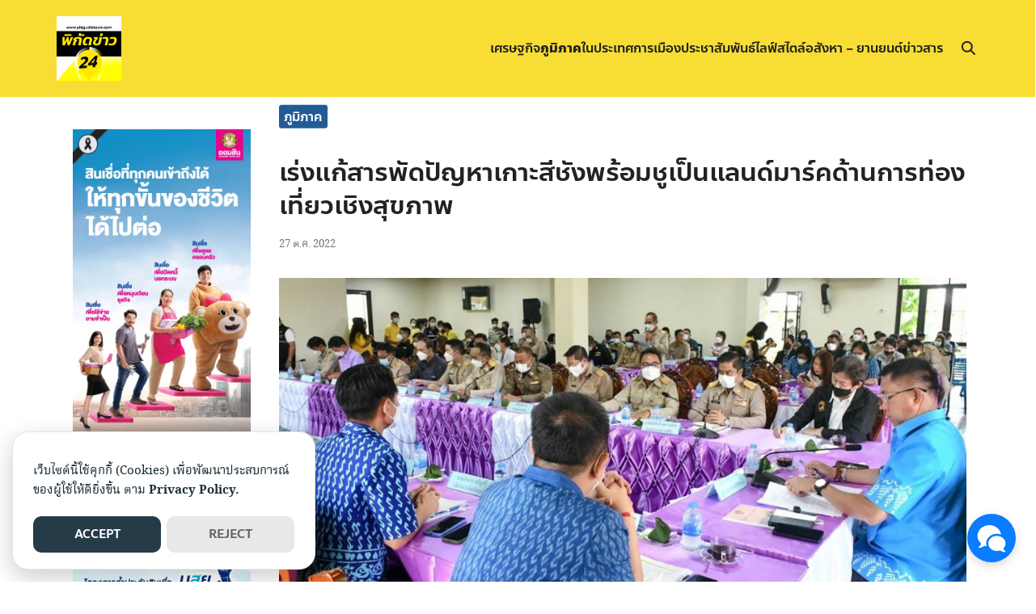

--- FILE ---
content_type: text/html; charset=UTF-8
request_url: https://www.phigudkhaow.com/local/%E0%B9%80%E0%B8%A3%E0%B9%88%E0%B8%87%E0%B9%81%E0%B8%81%E0%B9%89%E0%B8%AA%E0%B8%B2%E0%B8%A3%E0%B8%9E%E0%B8%B1%E0%B8%94%E0%B8%9B%E0%B8%B1%E0%B8%8D%E0%B8%AB%E0%B8%B2%E0%B9%80%E0%B8%81%E0%B8%B2%E0%B8%B0/
body_size: 26941
content:
<!DOCTYPE html><html lang="th"><head><meta charset="UTF-8"><meta name="viewport" content="width=device-width, initial-scale=1"><link rel="profile" href="http://gmpg.org/xfn/11"><meta name='robots' content='index, follow, max-image-preview:large, max-snippet:-1, max-video-preview:-1' /><title>เร่งแก้สารพัดปัญหาเกาะสีชังพร้อมชูเป็นแลนด์มาร์คด้านการท่องเที่ยวเชิงสุขภาพ -</title><link rel="canonical" href="https://www.phigudkhaow.com/local/เร่งแก้สารพัดปัญหาเกาะ/" /><meta property="og:locale" content="th_TH" /><meta property="og:type" content="article" /><meta property="og:title" content="เร่งแก้สารพัดปัญหาเกาะสีชังพร้อมชูเป็นแลนด์มาร์คด้านการท่องเที่ยวเชิงสุขภาพ -" /><meta property="og:description" content="พ่อเมืองชลบุรีลงพื้นที่อำเภอเกาะสีชังรับฟังปัญหาลั่นพร้อมพัฒนาให้เป็นแลนด์มาร์คด้านการท่องเที่ยวเชิงสุขภาพ" /><meta property="og:url" content="https://www.phigudkhaow.com/local/เร่งแก้สารพัดปัญหาเกาะ/" /><meta property="article:published_time" content="2022-10-27T13:26:33+00:00" /><meta property="article:modified_time" content="2022-10-27T13:30:57+00:00" /><meta property="og:image" content="https://www.phigudkhaow.com/wp-content/uploads/2022/10/เกาะสีชัง.jpg" /><meta property="og:image:width" content="1200" /><meta property="og:image:height" content="628" /><meta property="og:image:type" content="image/jpeg" /><meta name="author" content="phigudkhaow" /><meta name="twitter:card" content="summary_large_image" /><meta name="twitter:label1" content="Written by" /><meta name="twitter:data1" content="phigudkhaow" /><meta name="twitter:label2" content="Est. reading time" /><meta name="twitter:data2" content="2 นาที" /><style media="all">.jp-related-posts-i2{margin-top:1.5rem}.jp-related-posts-i2__list{--hgap:1rem;display:flex;flex-wrap:wrap;column-gap:var(--hgap);row-gap:2rem;margin:0;padding:0;list-style-type:none}.jp-related-posts-i2__post{display:flex;flex-direction:column;flex-basis:calc(( 100% - var(--hgap) ) / 2)}.jp-related-posts-i2__post:nth-last-child(n+3):first-child,.jp-related-posts-i2__post:nth-last-child(n+3):first-child~*{flex-basis:calc(( 100% - var(--hgap) * 2 ) / 3)}.jp-related-posts-i2__post:nth-last-child(4):first-child,.jp-related-posts-i2__post:nth-last-child(4):first-child~*{flex-basis:calc(( 100% - var(--hgap) ) / 2)}.jp-related-posts-i2__post-link{display:flex;flex-direction:column;row-gap:.5rem;width:100%;margin-bottom:1rem;line-height:1.2}.jp-related-posts-i2__post-link:focus-visible{outline-offset:2px}.jp-related-posts-i2__post-img{order:-1;max-width:100%}.jp-related-posts-i2__post-defs{margin:0;list-style-type:unset}.jp-related-posts-i2__post-defs dt{position:absolute;width:1px;height:1px;overflow:hidden;clip:rect(1px,1px,1px,1px);white-space:nowrap}.jp-related-posts-i2__post-defs dd{margin:0}.jp-relatedposts-i2[data-layout=list] .jp-related-posts-i2__list{display:block}.jp-relatedposts-i2[data-layout=list] .jp-related-posts-i2__post{margin-bottom:2rem}@media only screen and (max-width:640px){.jp-related-posts-i2__list{display:block}.jp-related-posts-i2__post{margin-bottom:2rem}}#jp-relatedposts{display:none;padding-top:1em;margin:1em 0;position:relative;clear:both}.jp-relatedposts:after{content:"";display:block;clear:both}#jp-relatedposts h3.jp-relatedposts-headline{margin:0 0 1em;display:inline-block;float:left;font-size:9pt;font-weight:700;font-family:inherit}#jp-relatedposts h3.jp-relatedposts-headline em:before{content:"";display:block;width:100%;min-width:30px;border-top:1px solid rgba(0,0,0,.2);margin-bottom:1em}#jp-relatedposts h3.jp-relatedposts-headline em{font-style:normal;font-weight:700}#jp-relatedposts .jp-relatedposts-items{clear:left}#jp-relatedposts .jp-relatedposts-items-visual{margin-right:-20px}#jp-relatedposts .jp-relatedposts-items .jp-relatedposts-post{float:left;width:33%;margin:0 0 1em;box-sizing:border-box}#jp-relatedposts .jp-relatedposts-items-visual .jp-relatedposts-post{padding-right:20px;filter:alpha(opacity=80);-moz-opacity:.8;opacity:.8}#jp-relatedposts .jp-relatedposts-items .jp-relatedposts-post:nth-child(3n+4),#jp-relatedposts .jp-relatedposts-items-visual .jp-relatedposts-post:nth-child(3n+4){clear:both}#jp-relatedposts .jp-relatedposts-items .jp-relatedposts-post:hover .jp-relatedposts-post-title a{text-decoration:underline}#jp-relatedposts .jp-relatedposts-items .jp-relatedposts-post:hover{filter:alpha(opacity=100);-moz-opacity:1;opacity:1}#jp-relatedposts .jp-relatedposts-items-visual h4.jp-relatedposts-post-title,#jp-relatedposts .jp-relatedposts-items p,#jp-relatedposts .jp-relatedposts-items time{font-size:14px;line-height:20px;margin:0}#jp-relatedposts .jp-relatedposts-items-visual .jp-relatedposts-post-nothumbs{position:relative}#jp-relatedposts .jp-relatedposts-items-visual .jp-relatedposts-post-nothumbs a.jp-relatedposts-post-aoverlay{position:absolute;top:0;bottom:0;left:0;right:0;display:block;border-bottom:0}#jp-relatedposts .jp-relatedposts-items p,#jp-relatedposts .jp-relatedposts-items time{margin-bottom:0}#jp-relatedposts .jp-relatedposts-items-visual h4.jp-relatedposts-post-title{text-transform:none;margin:0;font-family:inherit;display:block;max-width:100%}#jp-relatedposts .jp-relatedposts-items .jp-relatedposts-post .jp-relatedposts-post-title a{font-size:inherit;font-weight:400;text-decoration:none;filter:alpha(opacity=100);-moz-opacity:1;opacity:1}#jp-relatedposts .jp-relatedposts-items .jp-relatedposts-post .jp-relatedposts-post-title a:hover{text-decoration:underline}#jp-relatedposts .jp-relatedposts-items .jp-relatedposts-post img.jp-relatedposts-post-img,#jp-relatedposts .jp-relatedposts-items .jp-relatedposts-post span{display:block;max-width:90%;overflow:hidden;text-overflow:ellipsis}#jp-relatedposts .jp-relatedposts-items-visual .jp-relatedposts-post img.jp-relatedposts-post-img,#jp-relatedposts .jp-relatedposts-items-visual .jp-relatedposts-post span{height:auto;max-width:100%}#jp-relatedposts .jp-relatedposts-items .jp-relatedposts-post .jp-relatedposts-post-date,#jp-relatedposts .jp-relatedposts-items .jp-relatedposts-post .jp-relatedposts-post-context{opacity:.6}.jp-relatedposts-items .jp-relatedposts-post .jp-relatedposts-post-date{display:none}#jp-relatedposts .jp-relatedposts-items-visual div.jp-relatedposts-post-thumbs p.jp-relatedposts-post-excerpt{display:none}#jp-relatedposts .jp-relatedposts-items-visual .jp-relatedposts-post-nothumbs p.jp-relatedposts-post-excerpt{overflow:hidden}#jp-relatedposts .jp-relatedposts-items-visual .jp-relatedposts-post-nothumbs span{margin-bottom:1em}#jp-relatedposts .jp-relatedposts-list .jp-relatedposts-post{clear:both;width:100%}#jp-relatedposts .jp-relatedposts-list .jp-relatedposts-post img.jp-relatedposts-post-img{float:left;overflow:hidden;max-width:33%;margin-right:3%}#jp-relatedposts .jp-relatedposts-list h4.jp-relatedposts-post-title{display:inline-block;max-width:63%}@media only screen and (max-width:640px){#jp-relatedposts .jp-relatedposts-items .jp-relatedposts-post{width:50%}#jp-relatedposts .jp-relatedposts-items .jp-relatedposts-post:nth-child(3n){clear:left}#jp-relatedposts .jp-relatedposts-items-visual{margin-right:20px}}@media only screen and (max-width:320px){#jp-relatedposts .jp-relatedposts-items .jp-relatedposts-post{width:100%;clear:both;margin:0 0 1em}#jp-relatedposts .jp-relatedposts-list .jp-relatedposts-post img.jp-relatedposts-post-img,#jp-relatedposts .jp-relatedposts-list h4.jp-relatedposts-post-title{float:none;max-width:100%;margin-right:0}}@media print{.jp-relatedposts{display:none !important}}
@media only screen and (max-width:799px){.ub-hide-on-mobile{display:none}}@media only screen and (min-width:800px)and (max-width:1023px){.ub-hide-on-tablet{display:none}}@media only screen and (min-width:1024px){.ub-hide-on-desktop{display:none}}
:root{--s-gap:16px;--s-space:16px;--s-color-1:#095eb6;--s-color-2:#1787d2;--s-color-3:#47be9d;--s-color-4:#67d88f;--s-color-5:#ffa900;--s-color-6:#ff4d00;--s-noti:#f54600;--s-text-1:#222;--s-text-2:#71767f;--s-bg-1:#fff;--s-bg-2:#f5f5f7;--s-border-1:#d2d2d7;--s-border-2:#e2e2e7;--s-rounded-1:3px;--s-rounded-2:5px;--s-head-text:var(--s-text-1);--s-head-hover:var(--s-head-text);--s-head-bg:var(--s-bg-1);--s-head-height:50px;--s-nav-width:280px;--s-nav-bg:var(--s-color-1);--s-nav-text:#fff;--s-nav-hover:var(--s-color-2);--s-body:-apple-system,"Helvetica Neue",sans-serif;--s-heading:var(--s-body);--s-heading-weight:700;--s-heading-alt:var(--s-heading);--s-heading-alt-weight:var(--s-heading-weight);--s-shadow-1:0 .5px 2px rgba(0,0,0,.16);--s-shadow-2:0 4px 12px rgba(0,0,0,.08);--s-content-width:100%;--s-container-width:100%;--s-containter-width:100%}@media(min-width:720px){:root{--s-gap:20px;--s-space:20px;--s-content-width:750px}}@media(min-width:1024px){:root{--s-space:24px;--s-head-height:70px}}@media(min-width:1200px){:root{--s-space:30px;--s-container-width:1180px}}*,*:before,*:after{box-sizing:border-box}*{margin:0}body{line-height:1.6;-webkit-font-smoothing:antialiased;-moz-osx-font-smoothing:grayscale;overflow-x:hidden}picture,video,canvas{display:block;max-width:100%}input,button,textarea,select{font:inherit}p{overflow-wrap:break-word;margin-bottom:1rem}h1,h2,h3,h4,h5,h6{overflow-wrap:break-word;line-height:1.3;margin-bottom:1rem;font-family:var(--s-heading);font-weight:var(--s-heading-weight)}h1{font-size:1.8em;text-align:center}@media(min-width:1024px){h1{font-size:2em}}h2{font-size:1.5em}h3{font-size:1.4em}h4{font-size:1.25em}h5{font-size:1em}h6{font-size:.875em}html{font-family:var(--s-body);background-color:var(--s-bg-1);color:var(--s-text-1)}img{max-width:100%;height:auto}a{text-decoration:none;transition:.3s ease;cursor:pointer}table{border-collapse:collapse;margin-bottom:1rem}th{text-align:left}th,td{vertical-align:top}ol,ul{margin:0 0 1.5em;padding-left:1.2em}nav,button,label,legend{line-height:1.3;font-family:var(--s-heading)}hr{margin-top:var(--s-space);margin-bottom:var(--s-space);color:var(--s-border-1);border:none;border-bottom:1px solid;border-color:var(--s-border-2)}blockquote{font-family:var(--s-heading-alt);font-weight:var(--s-heading-alt-weight);line-height:1.6;font-size:1.25em;margin-top:calc(var(--s-space)*1.25);margin-bottom:calc(var(--s-space)*1.25)}fieldset{border:1px solid var(--s-border-1);padding:var(--s-gap);margin:1rem 0;border-radius:var(--s-rounded-1)}aside ul{padding-left:0}input,select,textarea{max-width:100%;border:1px solid var(--s-border-1);transition:.3s ease;background:inherit;color:inherit;padding:.375em .5em;line-height:1.3;border-radius:var(--s-rounded-1)}input[type=radio],input[type=checkbox]{width:14px;height:14px}input[type=number]::-webkit-inner-spin-button,input[type=number]::-webkit-outer-spin-button{-webkit-appearance:none;margin:0}._space{margin-bottom:var(--s-space)}@media(max-width:1023px){._desktop{display:none !important}}@media(min-width:1024px){._mobile{display:none !important}}body.logged-in ._guest,body:not(.logged-in) ._member,.hide,._th:not(:lang(th)),._en:not(:lang(en-US)){display:none !important}._body{font-family:var(--s-body)}._heading{line-height:1.3;font-family:var(--s-heading);font-weight:var(--s-heading-weight)}._heading_alt{font-family:var(--s-heading-alt);font-weight:var(--s-heading-alt-weight)}._h{font-family:var(--s-heading)}._h_alt{font-family:var(--s-heading-alt)}._nowrap{white-space:nowrap}.site-header ._btn a{background:var(--s-color-1);color:#fff;padding:.6em 1em;height:auto;border-radius:var(--s-rounded-1)}.site-header ._btn a:hover{color:#fff;background:var(--s-color-2)}.s-flex{display:flex;gap:6px}html body .s-sec{padding:30px 0}@media(min-width:768px){html body .s-sec{padding:45px 0}}@media(min-width:1024px){html body .s-sec{padding:60px 0}}.relative{position:relative}.flex{display:flex !important}.inline-flex{display:inline-flex !important}.grid{display:grid !important}.text-left{text-align:left !important}.text-left h1{text-align:left}.text-center{text-align:center !important}.text-right{text-align:right !important}.justify-start{justify-content:flex-start !important}.justify-end{justify-content:flex-end !important}.justify-center{justify-content:center !important}.justify-between{justify-content:space-between !important}.items-start{align-items:flex-start !important}.items-center{align-items:center !important}@media(min-width:600px){.sm\:text-left{text-align:left !important}.sm\:text-center{text-align:center !important}.sm\:text-right{text-align:right !important}.sm\:justify-start{justify-content:flex-start !important}.sm\:justify-end{justify-content:flex-end !important}.sm\:justify-center{justify-content:center !important}.sm\:justify-between{justify-content:space-between !important}.sm\:flex{display:flex !important}.sm\:inline-flex{display:inline-flex !important}.sm\:grid{display:grid !important}.sm\:items-start{align-items:flex-start !important}.sm\:items-center{align-items:center !important}}@media(min-width:768px){.md\:text-left{text-align:left !important}.md\:text-center{text-align:center !important}.md\:text-right{text-align:right !important}.md\:justify-start{justify-content:flex-start !important}.md\:justify-end{justify-content:flex-end !important}.md\:justify-center{justify-content:center !important}.md\:justify-between{justify-content:space-between !important}.md\:flex{display:flex !important}.md\:inline-flex{display:inline-flex !important}.md\:grid{display:grid !important}.md\:items-start{align-items:flex-start !important}.md\:items-center{align-items:center !important}}@media(min-width:1024px){.lg\:text-left{text-align:left !important}.lg\:text-center{text-align:center !important}.lg\:text-right{text-align:right !important}.lg\:justify-start{justify-content:flex-start !important}.lg\:justify-end{justify-content:flex-end !important}.lg\:justify-center{justify-content:center !important}.lg\:justify-between{justify-content:space-between !important}.lg\:flex{display:flex !important}.lg\:inline-flex{display:inline-flex !important}.lg\:grid{display:grid !important}.lg\:items-start{align-items:flex-start !important}.lg\:items-center{align-items:center !important}.lg\:m-0{margin:0 !important}}.mx-auto{margin-left:auto !important;margin-right:auto !important}.m-0{margin:0 !important}.mt-0{margin-top:0 !important}.mb-0{margin-bottom:0 !important}.mb-1{margin-bottom:.25rem !important}.mb-2{margin-bottom:.5rem !important}.gap-0{gap:0 !important}.gap-1{gap:.25rem !important}.gap-2{gap:.5rem !important}.drop-shadow{box-shadow:var(--s-shadow-1)}.drop-shadow-lg{box-shadow:var(--s-shadow-2)}.bg-transparent{background-color:rgba(0,0,0,0)}.screen-reader-text{border:0;clip:rect(1px,1px,1px,1px);clip-path:inset(50%);height:1px;margin:-1px;overflow:hidden;padding:0;position:absolute;width:1px;word-wrap:normal !important}.alignfull,.alignwide{margin-left:calc(-50vw + 50%);margin-right:calc(-50vw + 50%);max-width:100vw;width:unset}@media(max-width:1023px){.alignfull,.alignwide{overflow-x:hidden}}@media(min-width:1024px){body .alignwide{margin-left:calc(50% - 50vw + var(--s-gap));margin-right:calc(50% - 50vw + var(--s-gap))}}@media(min-width:1200px){body .alignwide{margin-left:calc(50% - var(--s-container-width)/2 + var(--s-gap));margin-right:calc(50% - var(--s-container-width)/2 + var(--s-gap))}}.wp-block-gallery{display:flex;flex-wrap:wrap;gap:10px;margin-top:var(--s-space);margin-bottom:var(--s-space)}.wp-block-image.alignfull,.wp-block-image.alignwide{margin-top:var(--s-space);margin-bottom:var(--s-space)}.wp-block-pullquote{border-top:4px solid;border-bottom:4px solid;padding:2.6rem 0 1.6rem;margin-top:calc(var(--s-space)*1.25);margin-bottom:calc(var(--s-space)*1.25)}.wp-block-pullquote p{font-size:1.4em}.wp-block-button__link{color:#fff;background-color:var(--s-color-1);padding:.6em 1.6em .6em}.wp-block-button__link:hover{color:#fff;background-color:var(--s-color-2)}.has-background{background-color:var(--s-bg-2)}body .has-background{padding:calc(var(--s-gap)*1.25) calc(var(--s-gap)*1.5);margin-top:var(--s-space);margin-bottom:var(--s-space)}.has-color-1-background-color{background-color:var(--s-color-1)}.has-color-1-color{color:var(--s-color-1)}.has-color-2-background-color{background-color:var(--s-color-2)}.has-color-2-color{color:var(--s-color-2)}.has-color-3-background-color{background-color:var(--s-color-3)}.has-color-3-color{color:var(--s-color-3)}.has-color-4-background-color{background-color:var(--s-color-4)}.has-color-4-color{color:var(--s-color-4)}.has-color-5-background-color{background-color:var(--s-color-5)}.has-color-5-color{color:var(--s-color-5)}.has-color-6-background-color{background-color:var(--s-color-6)}.has-color-6-color{color:var(--s-color-6)}.has-text-1-background-color{background-color:var(--s-text-1)}.has-text-1-color{color:var(--s-text-1)}.has-text-2-background-color{background-color:var(--s-text-2)}.has-text-2-color{color:var(--s-text-2)}.has-bg-1-background-color{background-color:var(--s-bg-1)}.has-bg-1-color{color:var(--s-bg-1)}.has-bg-2-background-color{background-color:var(--s-bg-2)}.has-bg-2-color{color:var(--s-bg-2)}.has-border-1-background-color{background-color:var(--s-border-1)}.has-border-1-color{color:var(--s-border-1)}.has-border-2-background-color{background-color:var(--s-border-2)}.has-border-2-color{color:var(--s-border-2)}.is-layout-flex{display:flex;flex-wrap:wrap;gap:.5em}.current-menu-item,.current-menu-ancestor,.current_page_item,.current_page_ancestor,.current-post-parent,.current-post-ancestor{font-weight:700}.widget-title{font-size:1.125em;margin-bottom:10px}.wp-block-navigation{gap:1.2em}.btn-edit{font-size:9px;border:1px solid;border-radius:3px;padding:6px;position:fixed;z-index:900;bottom:16px;left:16px;background-color:rgba(255,255,255,.8);color:#333;font-family:sans-serif;line-height:1;backdrop-filter:blur(10px)}.btn-edit:hover{color:#fff;background-color:#000}body,.site-page{position:relative;display:flex;flex-direction:column;min-height:100dvh}h1{margin-top:.5rem}a{color:var(--s-color-1)}a:hover{color:var(--s-color-2)}a:active{opacity:.6}.s-container{padding:0 var(--s-gap)}.site-header{position:absolute;top:0;width:100%;z-index:900;font-family:var(--s-heading);height:var(--s-head-height);background:var(--s-head-bg);color:var(--s-head-text);--s-text-1:var(--s-head-text);transition:.4s ease-in-out}.site-header .s-container{display:flex;align-items:center;height:var(--s-head-height)}.site-header li a,.site-header .site-cart,.site-header .site-member{color:var(--s-head-text)}.site-header li a:hover,.site-header .site-cart:hover,.site-header .site-member:hover{color:var(--s-head-hover)}.site-header-space{min-height:var(--s-head-height)}.site-branding a{color:var(--s-head-text)}.site-branding a:hover{color:var(--s-head-hover)}body.modal-active.-search .site-header{background:var(--s-head-bg)}.custom-logo-link{align-items:center;display:flex}.site-branding{display:flex;gap:10px;align-items:center;transition:.4s}.site-branding img,.site-branding svg{min-height:10px;width:auto;max-width:unset}.site-branding.-center{margin:0 auto}.site-title{margin:0;font-size:1.5em;line-height:1.25;font-weight:var(--s-heading-weight)}.site-logo *{display:flex}.nav-toggle{height:2.75em;width:2.75em;padding:16px;cursor:pointer;margin:0 -10px;position:relative}.nav-toggle em{top:50%;margin-top:-1px;z-index:1}.nav-toggle em,.nav-toggle em:before,.nav-toggle em:after{pointer-events:none;display:block;content:"";border-radius:2px;background-color:var(--s-head-text);height:.125em;position:absolute;transform:rotate(0);transition:top .3s .15s,left .1s,background-color .3s .2s,transform .2s;left:0;right:0}.nav-toggle em:before{top:-.5em}.nav-toggle em{left:.6em;right:.6em}.nav-toggle em:after{top:.5em}.nav-toggle.active em{background-color:rgba(0,0,0,0)}.nav-toggle.active em,.nav-toggle.active em:after,.nav-toggle.active em:before{transition:top .2s,left .2s,background-color .2s,transform .2s .15s}.nav-toggle.active em:before,.nav-toggle.active em:after{left:0;top:0;right:0;background-color:var(--s-nav-text)}.nav-toggle.active em:before{transform:rotate(-45deg)}.nav-toggle.active em:after{transform:rotate(45deg)}.modal-active .nav-close{position:fixed;top:10px;left:16px}.modal-active .nav-panel.-right .nav-close{left:unset;right:16px}.nav-panel{position:fixed;z-index:8000;opacity:0;left:-60px;top:0;bottom:0;width:0;transition:opacity .3s,left .4s,width .4s;overflow-x:hidden;padding-top:70px;height:100vh;background-color:var(--s-nav-bg);color:var(--s-nav-text)}.nav-panel.active{width:var(--s-nav-width);left:0;opacity:1;box-shadow:var(--s-shadow-2)}.nav-panel.-right{right:-60px;left:unset}.nav-panel.-right.active{left:unset;right:0}.nav-panel ul{padding:0 20px}.nav-panel ul ul{padding:0;font-size:.9em;font-weight:400}.nav-panel ul ul li{border-bottom:none}.nav-panel li{list-style:none;width:calc(var(--s-nav-width) - 30px);display:block;position:relative}.nav-panel li.active>.i-down{transform:scaleY(-1);opacity:.6}.nav-panel li.active>.sub-menu{max-height:300vh;padding:4px 0 12px;opacity:1;transition:.6s ease-in-out;overflow:visible}.nav-panel li a{display:block;color:var(--s-nav-text);padding:8px 0}.nav-panel li a:hover{color:var(--s-nav-hover)}.nav-panel .menu-item-has-children>a{padding-right:44px}.nav-panel .sub-menu{max-height:0;opacity:0;margin:0;width:100%;overflow:hidden;transition:.4s ease-out}.nav-panel .i-down{position:absolute;z-index:100;right:-6px;top:0;padding:6px;cursor:pointer;transition:.3s ease-in-out}.nav-panel .i-down *{pointer-events:none}.site-action{position:absolute;z-index:9000;display:flex;align-items:center;gap:12px}@media(max-width:1023px){.site-action.-left{left:var(--s-space)}.site-action.-right{right:var(--s-space)}}.search-toggle-icon{position:relative;width:24px;height:24px;cursor:pointer}.search-toggle-icon:before{content:"";width:2px;height:35%;background-color:var(--s-head-text);position:absolute;left:72%;top:72%;transform:translate(-50%,-50%) rotate(-45deg);transition:.4s;border-radius:2px}.search-toggle-icon:after{content:"";position:absolute;width:60%;height:60%;border:.125em solid var(--s-head-text);border-radius:50%;top:40%;left:40%;transform:translate(-50%,-50%) rotate(0deg);transition:width .3s}.search-toggle-icon.close:before{height:80%;left:50%;top:50%}.search-toggle-icon.close:after{border-radius:2px;border-width:1px;background-color:var(--s-head-text);width:2px;overflow:hidden;height:80%;left:50%;top:50%;transform:translate(-50%,-50%) rotate(45deg);transition:background .3s,width .1s}.search-panel{max-height:0;z-index:890;left:0;padding:0;width:100%;overflow:hidden;background-color:var(--s-head-bg);position:fixed;opacity:0;top:var(--s-head-height);transition:.3s ease-in-out}.search-panel.active{opacity:1;padding:var(--s-space) 0;max-height:900px}@keyframes fadeIn{0%{opacity:0}100%{opacity:1}}.modal-active{overflow:hidden}.modal-active .site-header{position:fixed}.modal-active .site-modal-bg{content:"";display:block;position:fixed;backdrop-filter:blur(6px);top:0;left:0;width:100vw;height:100vh;background-color:rgba(0,0,0,.5);opacity:.5;z-index:910;animation:fadeIn .3s forwards}.modal-active.-search .site-modal-bg{z-index:800}.site-cart svg{display:block}.search-form{max-width:480px;margin:0 auto}#s{width:100%;outline:none;border:none;border-bottom:2px solid var(--s-head-text);color:var(--s-head-text);font-size:18px;padding:6px;background:0 0}#s::placeholder{color:var(--s-head-text);opacity:.6}.site-member{display:block}.site-member img{width:32px;height:32px;min-width:32px;border-radius:50%;display:block}.site-member svg{display:block}.site-member .label{display:none}.site-main{margin:0 auto;max-width:var(--s-content-width)}.site-main.-wide{--s-content-width:var(--s-containter-width)}.ancestor-title{margin:var(--s-gap) 0;text-align:center}.site-sidebar{margin-bottom:calc(2*var(--s-gap))}.site-sidebar .widget{background-color:var(--s-bg-2);border-radius:var(--s-rounded-2);padding:var(--s-gap);margin-bottom:var(--s-space)}.site-sidebar ul{margin-bottom:0;padding-left:0}.site-sidebar li{list-style:none;margin-bottom:.375em}.s-grid{display:grid;grid-gap:var(--s-space);margin-bottom:var(--s-space)}.s-grid.-m2{grid-template-columns:repeat(2,minmax(0, 1fr))}.s-grid.-m3{grid-template-columns:repeat(3,minmax(0, 1fr))}.s-grid:before,.s-grid:after{display:none}@media(min-width:720px)and (max-width:1023px){.s-grid.-t2{grid-template-columns:repeat(2,minmax(0, 1fr))}.s-grid.-t3{grid-template-columns:repeat(3,minmax(0, 1fr))}.s-grid.-t4{grid-template-columns:repeat(4,minmax(0, 1fr))}}.s-content{display:flex;gap:1rem;flex-direction:column}.s-content:hover h2 a{color:var(--s-color-1)}.s-content:hover .entry-pic img{transform:scale(1.04)}.entry-info{flex:1;display:flex;flex-direction:column;gap:.5rem;padding-bottom:1rem}.entry-info>div:last-child{margin-top:auto}.entry-title{font-size:1.25em;margin-bottom:0}.entry-title a{color:var(--s-text-1)}.entry-title a:hover{color:var(--s-color-1)}.entry-pic{position:relative;padding-top:52.5%;height:0;border-radius:var(--s-rounded-2);background-color:var(--s-bg-2)}.entry-pic a{display:block;color:#fff}.entry-pic img{position:absolute;border-radius:var(--s-rounded-2);object-fit:cover;left:0;top:0;width:100%;height:100%;transition:.3s ease-in-out}.entry-pic .posted-cat{position:absolute;top:5px;left:5px;max-width:calc(100% - 10px);font-size:.875rem;z-index:1}.entry-pic .posted-cat a{color:#fff;background-color:var(--s-color-1);border-radius:var(--s-rounded-1);padding:.3em .4em}.posted-cat{line-height:1.2;display:flex;flex-wrap:wrap;gap:6px}.posted-cat.-button{font-size:.875rem}.posted-cat.-button a{color:#fff;background-color:var(--s-color-1);border-radius:var(--s-rounded-1);padding:.3em .4em}.posted-cat.-pill{font-size:.875rem}.posted-cat.-pill a{color:#fff;background-color:var(--s-color-1);border-radius:100px;padding:.3em .9em}.posted-on{font-size:.8rem;color:var(--s-text-2)}.entry-author{font-size:.8rem;display:flex;flex-wrap:wrap;align-items:center;gap:4px;color:var(--s-text-2)}.entry-author a{color:var(--s-text-2)}.entry-author a:hover{color:var(--s-color-1)}.entry-author img{border-radius:100px;margin:4px 0}.by_date{padding:0 4px}.by_date span{display:block;line-height:1.3}.entry-excerpt{font-size:.9375em;text-overflow:ellipsis;display:-webkit-box;-webkit-line-clamp:2;-webkit-box-orient:vertical;overflow:hidden;margin-bottom:0}.entry-excerpt p{display:inline}.s-paging{display:flex;margin-bottom:var(--s-space);font-weight:700}.s-paging span,.s-paging a{display:flex;align-items:center;justify-content:center;min-width:36px;height:36px}.s-paging .current{background-color:var(--s-bg-2);border-radius:36px}.entry-more{margin-top:auto;padding-top:4px}.single-author,.header-author{text-align:center;margin:0 auto var(--s-space);max-width:600px}.author-pic{padding:1em 0 .5em}.author-pic img{border-radius:200px;object-fit:cover}.entry-info-overlap{position:relative;margin:-40px 15px 0;padding:12px;background-color:var(--s-bg-1);border-radius:var(--s-rounded-2)}.entry-info-overlap>div:last-child{margin-top:unset}.s-content-search{display:flex;gap:1rem;align-items:center}.s-content-search .entry-pic{min-width:100px;padding-top:100px;margin-left:auto;background:0 0}.s-content-card{box-shadow:var(--s-shadow-1);background-color:var(--s-bg-1);border-radius:var(--s-rounded-2);overflow:hidden;gap:0;transition:.3s}.s-content-card:hover{box-shadow:var(--s-shadow-2)}.entry-pic-card{border-radius:0;overflow:hidden}.entry-pic-card img{border-radius:0}.entry-info-card{padding:var(--s-gap)}.btn-readmore{font-size:.9em;display:inline-flex;width:max-content;align-items:center;gap:6px}.btn-readmore.-button{padding:.4em .8em;border-radius:var(--s-rounded-1);background-color:var(--s-color-1);color:#fff}.btn-readmore.-button:hover{color:#fff;background-color:var(--s-color-2)}.btn-readmore.-pill{padding:.4em 1.2em;border-radius:100px;background-color:var(--s-color-1);color:#fff}.btn-readmore.-pill:hover{color:#fff;background-color:var(--s-color-2)}.btn-readmore.-text{color:var(--s-text-1)}.btn-readmore.-text:hover{color:var(--s-color-1)}.btn-readmore.-underline{color:var(--s-text-1);text-decoration:underline;text-underline-offset:.2em}.btn-readmore.-underline:hover{color:var(--s-color-1)}.btn-readmore svg{margin-right:-4px}.s-content-list{display:flex;flex-direction:row;box-shadow:var(--s-shadow-1);background-color:var(--s-bg-1);border-radius:var(--s-rounded-2);overflow:hidden;gap:0}.entry-pic-list{min-width:40%;padding-top:0 !important;height:100%;border-radius:0;overflow:hidden}.entry-pic-list img{border-radius:0}.entry-info-list{padding:var(--s-gap)}.s-content-caption{position:relative;overflow:hidden;--s-text-1:#fff;--s-text-2:rgba(255,255,255,.7)}.s-content-caption .-text{--s-color-1:#fff}.entry-pic-caption{background-color:#000}.entry-pic-caption img{opacity:.6}.entry-info-caption{position:absolute;padding-bottom:0;bottom:1rem;left:1rem;right:1rem;color:#fff}.entry-info-caption h2{--s-color-1:#fff}.s-content-headline{position:relative;overflow:hidden;--s-text-1:#fff;--s-text-2:rgba(255,255,255,.7)}.s-content-headline .posted-cat{justify-content:center;margin:0 auto 6px}.s-content-headline a{color:#fff}.entry-pic-headline{background-color:#000}.entry-pic-headline img{opacity:.6}.entry-info-headline{position:absolute;top:50%;left:50%;transform:translate(-50%,-50%);color:#fff;text-align:center;width:calc(100% - 100px);max-width:720px}.entry-info-headline>div{display:flex;flex-direction:column;gap:.4em}.entry-info-headline .title{margin:0;font-size:1.75em;--s-color-1:#fff}.entry-info-headline .sub{margin-bottom:4px}.entry-info-headline .entry-author{margin-left:auto;margin-right:auto}.entry-info-headline .entry-author.-avatar,.entry-info-headline .entry-author.-avatar_date{flex-direction:column}.s-content-hero{background-color:var(--s-bg-2);gap:0}@media(max-width:1023px){.s-content-hero{--s-rounded-2:0}}.entry-pic-hero{overflow:hidden}.entry-info-hero{padding:var(--s-space)}.s-content-date{display:flex;align-items:center;color:var(--s-text-1)}.s-content-date .calendar{min-width:60px;width:60px;height:60px;border:2px solid var(--s-color-6);border-radius:5px;position:relative;background-color:#fff;overflow:hidden}.s-content-date .date{text-align:center;font-size:24px;line-height:38px;height:38px;color:var(--s-color-6)}.s-content-date .month{height:18px;background-color:var(--s-color-6);font-size:11px;color:#fff;display:flex;justify-content:center;align-items:center;padding-top:2px}.s-content-date .info{padding-left:calc(var(--s-space)/2)}.s-content-date .entry-title{font-size:1.125em;margin:0}.page-banner{position:relative;overflow:hidden;background-color:#000;min-height:240px;padding:var(--s-space);margin-bottom:var(--s-space);display:flex;align-items:center;justify-content:center}.page-banner>img{position:absolute;z-index:1;top:0;left:0;width:100%;height:100%;object-fit:cover;opacity:.6}.page-banner>div,.page-banner h1{position:relative;z-index:2;margin:0;color:#fff}.page-content{margin-bottom:var(--s-space)}body.home .page-content{margin-bottom:0}.single-cat{transform:translateY(-50%);margin-bottom:var(--s-gap)}.single-cat .posted-cat{justify-content:center}.single-cat a{padding:.4em .8em;font-size:1rem;color:#fff;background-color:var(--s-color-1);border-radius:var(--s-rounded-1);padding:.3em .4em}.single-pic{line-height:0;min-height:24px}.single-pic img{object-fit:cover;width:100%;height:auto}.single-content{font-size:1.0625rem;line-height:1.8;margin-bottom:var(--s-space)}@media(min-width:720px)and (max-width:1024px){.single-content{padding:0 20px}}.single-meta{margin-bottom:var(--s-space);font-size:.9em}.single-meta .seed-stat{margin-left:10px;font-size:.8rem;color:var(--s-text-2)}.single_cats{color:var(--s-text-2);border:1px solid var(--s-border-2);border-left:none;border-right:none;padding:var(--s-gap) 0;margin:var(--s-space) 0}.single_cats a{color:var(--s-text-2)}.single_cats a:hover{color:var(--s-color-1)}.single_tags{margin:var(--s-space) 0;display:flex;flex-wrap:wrap;gap:10px}.single_tags a{color:var(--s-text-2);border:1px solid var(--s-text-2);display:inline-block;padding:.2em .8em;line-height:1.3;border-radius:60px}.single_tags a:hover{color:var(--s-color-1);border-color:var(--s-color-1)}.single-related .s-grid{margin-bottom:0}.s-title-headline{--s-rounded-2:0}.s-title-headline .entry-pic{padding-top:320px}.s-title-hero:hover .entry-pic img{transform:none}.s-title-hero h1{margin:0}@media(max-width:1023px){.single .site-sidebar{margin-top:var(--s-gap)}}.comments-area{background-color:var(--s-bg-2);padding:var(--s-space);margin:var(--s-space) 0}.comments-area textarea,.comments-area input:not([type=submit]){background-color:var(--s-bg-1)}.comments-area textarea{width:100%}.comment-form-cookies-consent{display:flex;gap:.5rem;align-items:flex-start}.comment-form-cookies-consent input{margin-top:3px}.comment-form-cookies-consent label{margin:0;cursor:pointer}.form-submit{margin:0;font-size:1.125em}.s_social{display:inline-flex;gap:8px}.s_social svg{display:block;height:auto;fill:currentColor}.s_social path{fill:currentColor}.site-footer{margin-top:auto;font-size:.9em}.footer-bar{background-color:var(--s-bg-2);color:var(--s-text-1);font-size:.8em;padding:16px 0;text-transform:uppercase;text-align:center}.footer-bar a{color:var(--s-text-1)}.footer-bar a:hover{color:var(--s-color-1)}.s-menu{margin-bottom:10px}.s-menu h2,.s-menu h3{font-size:1.125em;margin-bottom:0}.s-menu .menu{padding:10px 0;margin-bottom:0}.s-menu .menu li{list-style:none}@media(max-width:1023px){.s-menu h2,.s-menu .s-menu-title{border-bottom:1px solid;padding-bottom:10px;position:relative;cursor:pointer}.s-menu h2:after,.s-menu .s-menu-title:after{content:"+";font-weight:400;font-size:20px;line-height:1;font-family:monospace;display:block;position:absolute;height:20px;top:0;right:0;transition:transform .3s ease}.s-menu .menu{opacity:0;height:0;overflow:hidden;margin:0;padding:0}.s-menu.active h2,.s-menu.active .s-menu-title{border-bottom-style:dashed}.s-menu.active .menu{opacity:1;height:auto;padding:10px 0;transition:opacity .3s ease,padding .3s ease;border-bottom:1px solid}.s-menu.active h2:after,.s-menu.active h3:after{transform:rotate(45deg) scale(1.08)}}body{--s-chat-bottom:24px}body.woocommerce,body.woocommerce-page{--s-chat-bottom:48px}@keyframes fadeIn{0%{opacity:0;bottom:calc(var(--s-chat-bottom) - 14px)}100%{opacity:1;bottom:var(--s-chat-bottom)}}#s-chat{position:fixed;bottom:var(--s-chat-bottom);right:24px;z-index:99999;color:#fff;background-color:var(--s-accent);width:60px;height:60px;border-radius:50%;display:flex;align-items:center;justify-content:center;box-shadow:rgba(0,0,0,.15) 0px 4px 12px 0px;cursor:pointer;animation:fadeIn ease 1s}#s-chat:hover .c-desc{opacity:1;visibility:unset}#s-chat svg{pointer-events:none;transition:.4s ease}#s-chat span{pointer-events:none;position:absolute;top:50%;left:50%;transform:translate(-50%,-50%);opacity:0;z-index:1;line-height:0}#s-chat span svg{width:36px;height:36px}#s-chat.-desc .c-desc{right:calc(100% + 18px);opacity:1;visibility:visible}#s-chat.active>svg{opacity:0;transform:rotate(270deg)}#s-chat.active>span{opacity:1}.c-tip{position:relative;cursor:pointer}.c-tip:hover .c-desc{right:calc(100% + 18px);opacity:1;visibility:visible}.c-tip>a>img{border-radius:60px;width:60px;height:60px;object-fit:cover}.c-desc{opacity:0;position:absolute;visibility:hidden;transition:.3s;padding:6px 10px;border-radius:3px;font-size:15px;z-index:99990;font-size:15px;right:calc(100% + 10px);top:50%;transform:translateY(-50%);color:#222;background-color:#fff;white-space:nowrap;font-family:var(--s-heading);font-weight:var(--s-heading-weight);filter:drop-shadow(0 0 2px rgba(0,0,0,.2))}.c-desc:after{content:"";position:absolute;right:-5px;top:calc(50% - 5px);width:0;height:0;border-style:solid;border-width:5px 0 5px 5px;border-color:rgba(0,0,0,0) rgba(0,0,0,0) rgba(0,0,0,0) #fff}#s-chat-panel{position:fixed;bottom:calc(56px + var(--s-chat-bottom));right:24px;z-index:99999;transition:.4s ease;padding:0;margin:0;height:0;max-height:0;opacity:0;visibility:hidden;overflow:hidden}#s-chat-panel li{list-style:none;height:0;transition:.5s ease;overflow:hidden}#s-chat-panel.active{bottom:calc(66px + var(--s-chat-bottom));visibility:visible;height:auto;opacity:1;overflow:visible;max-height:490px}#s-chat-panel.active li{height:70px;overflow:visible}#s-chat-panel svg{width:60px;height:60px;border-radius:50%;display:flex;align-items:center;justify-content:center;box-shadow:rgba(0,0,0,.15) 0px 4px 12px 0px}#s-chat-panel .fb_dialog{background:0 0;position:static}#s-chat-panel .fb_dialog_content>iframe{right:0 !important;margin:0 !important;position:absolute !important;bottom:10px !important}#s-chat-panel .fb-customerchat>span>iframe{position:static !important}#s-chat-panel.active .fb-customerchat>span>iframe{position:fixed !important}.s-container [data-elementor-type=wp-page]{margin-left:calc(-50vw + 50%);margin-right:calc(-50vw + 50%);max-width:100vw}
div.glowCookies__banner__1>p{line-height:1.6}
@font-face{font-family:"Anakotmai";src:url(//www.phigudkhaow.com/wp-content/plugins/seed-fonts/fonts/anakotmai/anakotmai-light.woff2) format("woff2");font-weight:300;font-style:normal}@font-face{font-family:"Anakotmai";src:url(//www.phigudkhaow.com/wp-content/plugins/seed-fonts/fonts/anakotmai/anakotmai-medium.woff2) format("woff2");font-weight:500;font-style:normal}@font-face{font-family:"Anakotmai";src:url(//www.phigudkhaow.com/wp-content/plugins/seed-fonts/fonts/anakotmai/anakotmai-bold.woff2) format("woff2");font-weight:700;font-style:normal}
@font-face{font-family:"noto-serif";src:url(//www.phigudkhaow.com/wp-content/plugins/seed-fonts/fonts/noto-serif-thai/notoserif-thin.woff2) format("woff2");font-weight:100;font-style:normal;font-display:fallback}@font-face{font-family:"noto-serif";src:url(//www.phigudkhaow.com/wp-content/plugins/seed-fonts/fonts/noto-serif-thai/notoserif-extralight.woff2) format("woff2");font-weight:200;font-style:normal;font-display:fallback}@font-face{font-family:"noto-serif";src:url(//www.phigudkhaow.com/wp-content/plugins/seed-fonts/fonts/noto-serif-thai/notoserif-light.woff2) format("woff2");font-weight:300;font-style:normal;font-display:fallback}@font-face{font-family:"noto-serif";src:url(//www.phigudkhaow.com/wp-content/plugins/seed-fonts/fonts/noto-serif-thai/notoserif-regular.woff2) format("woff2");font-weight:400;font-style:normal;font-display:fallback}@font-face{font-family:"noto-serif";src:url(//www.phigudkhaow.com/wp-content/plugins/seed-fonts/fonts/noto-serif-thai/notoserif-medium.woff2) format("woff2");font-weight:500;font-style:normal;font-display:fallback}@font-face{font-family:"noto-serif";src:url(//www.phigudkhaow.com/wp-content/plugins/seed-fonts/fonts/noto-serif-thai/notoserif-semibold.woff2) format("woff2");font-weight:600;font-style:normal;font-display:fallback}@font-face{font-family:"noto-serif";src:url(//www.phigudkhaow.com/wp-content/plugins/seed-fonts/fonts/noto-serif-thai/notoserif-bold.woff2) format("woff2");font-weight:700;font-style:normal;font-display:fallback}@font-face{font-family:"noto-serif";src:url(//www.phigudkhaow.com/wp-content/plugins/seed-fonts/fonts/noto-serif-thai/notoserif-extrabold.woff2) format("woff2");font-weight:800;font-style:normal;font-display:fallback}@font-face{font-family:"noto-serif";src:url(//www.phigudkhaow.com/wp-content/plugins/seed-fonts/fonts/noto-serif-thai/notoserif-black.woff2) format("woff2");font-weight:900;font-style:normal;font-display:fallback}@font-face{font-family:"noto-serif-thai";src:url(//www.phigudkhaow.com/wp-content/plugins/seed-fonts/fonts/noto-serif-thai/notoserifthai-thin.woff2) format("woff2");font-weight:100;font-style:normal}@font-face{font-family:"noto-serif-thai";src:url(//www.phigudkhaow.com/wp-content/plugins/seed-fonts/fonts/noto-serif-thai/notoserifthai-extralight.woff2) format("woff2");font-weight:200;font-style:normal;font-display:fallback}@font-face{font-family:"noto-serif-thai";src:url(//www.phigudkhaow.com/wp-content/plugins/seed-fonts/fonts/noto-serif-thai/notoserifthai-light.woff2) format("woff2");font-weight:300;font-style:normal;font-display:fallback}@font-face{font-family:"noto-serif-thai";src:url(//www.phigudkhaow.com/wp-content/plugins/seed-fonts/fonts/noto-serif-thai/notoserifthai-regular.woff2) format("woff2");font-weight:400;font-style:normal;font-display:fallback}@font-face{font-family:"noto-serif-thai";src:url(//www.phigudkhaow.com/wp-content/plugins/seed-fonts/fonts/noto-serif-thai/notoserifthai-medium.woff2) format("woff2");font-weight:500;font-style:normal;font-display:fallback}@font-face{font-family:"noto-serif-thai";src:url(//www.phigudkhaow.com/wp-content/plugins/seed-fonts/fonts/noto-serif-thai/notoserifthai-semibold.woff2) format("woff2");font-weight:600;font-style:normal;font-display:fallback}@font-face{font-family:"noto-serif-thai";src:url(//www.phigudkhaow.com/wp-content/plugins/seed-fonts/fonts/noto-serif-thai/notoserifthai-bold.woff2) format("woff2");font-weight:700;font-style:normal;font-display:fallback}@font-face{font-family:"noto-serif-thai";src:url(//www.phigudkhaow.com/wp-content/plugins/seed-fonts/fonts/noto-serif-thai/notoserifthai-extrabold.woff2) format("woff2");font-weight:800;font-style:normal;font-display:fallback}@font-face{font-family:"noto-serif-thai";src:url(//www.phigudkhaow.com/wp-content/plugins/seed-fonts/fonts/noto-serif-thai/notoserifthai-black.woff2) format("woff2");font-weight:900;font-style:normal;font-display:fallback}
.kt-block-spacer{position:relative;height:60px}.kt-block-spacer .kt-divider{width:100%;border-top:solid 1px #eee;position:absolute;top:50%;left:50%;margin:0;padding:0;border-bottom:0;border-left:0;border-right:0;transform:perspective(1px) translate(-50%,-50%)}.kt-divider-stripe{width:100%;border:0;position:absolute;top:50%;margin:0;height:20px;padding:0;left:50%;transform:perspective(1px) translate(-50%,-50%)}.kt-block-spacer.kt-block-spacer-halign-left .kt-divider,.kt-block-spacer.kt-block-spacer-halign-left .kt-divider-stripe{left:0;transform:perspective(1px) translate(0%,-50%)}.kt-block-spacer.kt-block-spacer-halign-right .kt-divider,.kt-block-spacer.kt-block-spacer-halign-right .kt-divider-stripe{left:auto;right:0;transform:perspective(1px) translate(0%,-50%)}.kt-divider-stripe .kb-stripes-svg{position:absolute;top:0;left:0;right:0}.wp-block-kadence-spacer.aligncenter{width:100%}@media(max-width:1024px){.kt-block-spacer.kt-block-spacer-thalign-center .kt-divider,.kt-block-spacer.kt-block-spacer-thalign-center .kt-divider-stripe{left:50%;right:auto;transform:perspective(1px) translate(-50%,-50%)}.kt-block-spacer.kt-block-spacer-thalign-left .kt-divider,.kt-block-spacer.kt-block-spacer-thalign-left .kt-divider-stripe{left:0;transform:perspective(1px) translate(0%,-50%)}.kt-block-spacer.kt-block-spacer-thalign-right .kt-divider,.kt-block-spacer.kt-block-spacer-thalign-right .kt-divider-stripe{left:auto;right:0;transform:perspective(1px) translate(0%,-50%)}}@media(max-width:767px){.kt-block-spacer.kt-block-spacer-malign-center .kt-divider,.kt-block-spacer.kt-block-spacer-malign-center .kt-divider-stripe{left:50%;right:auto;transform:perspective(1px) translate(-50%,-50%)}.kt-block-spacer.kt-block-spacer-malign-left .kt-divider,.kt-block-spacer.kt-block-spacer-malign-left .kt-divider-stripe{left:0;transform:perspective(1px) translate(0%,-50%)}.kt-block-spacer.kt-block-spacer-malign-right .kt-divider,.kt-block-spacer.kt-block-spacer-malign-right .kt-divider-stripe{left:auto;right:0;transform:perspective(1px) translate(0%,-50%)}}@media(max-width:767px){.kvs-sm-false{display:none !important}}@media(min-width:768px)and (max-width:1024px){.kvs-md-false{display:none !important}}@media screen and (min-width:1025px){.kvs-lg-false{display:none !important}}
.wp-block-kadence-column.kb-section-dir-horizontal>.kt-inside-inner-col>.wp-block-kadence-column{flex:1}.wp-block-kadence-column.kb-section-dir-horizontal .wp-block-kadence-advancedgallery{flex:1}.wp-block-kadence-column{display:flex;flex-direction:column;z-index:1;min-width:0;min-height:0}.kt-inside-inner-col{flex-direction:column;border:0 solid rgba(0,0,0,0);position:relative;transition:all .3s ease}@media(max-width:767px){.kvs-sm-false{display:none !important}}@media(min-width:768px)and (max-width:1024px){.kvs-md-false{display:none !important}}@media screen and (min-width:1025px){.kvs-lg-false{display:none !important}}body.admin-bar{--kb-admin-bar-visible:34px}@media screen and (max-width:782px){body.admin-bar{--kb-admin-bar-visible:46px}}.kb-section-is-sticky>.kt-inside-inner-col{position:sticky;top:calc(var(--kb-admin-bar-visible, 0px) + var(--kb-section-setting-offset, 0px))}.kt-inside-inner-col>.kb-section-is-sticky{position:sticky;top:calc(var(--kb-admin-bar-visible, 0px) + var(--kb-section-setting-offset, 0px))}.kt-inside-inner-col>.wp-block-cover{height:auto}.kb-section-has-link{position:relative}.kb-section-link-overlay{position:absolute;top:0;left:0;right:0;bottom:0;z-index:10}.kb-section-has-overlay{position:relative}.kb-section-has-overlay>.kt-inside-inner-col{z-index:1}.kb-section-has-overlay>.kt-inside-inner-col:before{content:"";opacity:.3;position:absolute;left:0;right:0;top:0;bottom:0;z-index:-1;transition:all .3s ease-in-out}
.kt-row-layout-inner,.kb-row-layout-wrap{position:relative;border:0 solid rgba(0,0,0,0)}.kt-row-layout-inner:before,.kb-row-layout-wrap:before{clear:both;display:table;content:""}.kt-row-column-wrap{display:grid;grid-template-columns:minmax(0,1fr);gap:var(--global-row-gutter-md,2rem) var(--global-row-gutter-md,2rem);grid-auto-rows:minmax(min-content,max-content);z-index:1;position:relative}.wp-block-kadence-rowlayout .kt-row-column-wrap.kb-theme-content-width{margin-left:auto;margin-right:auto}.kt-row-has-bg>.kt-row-column-wrap{padding-left:var(--global-content-edge-padding,15px);padding-right:var(--global-content-edge-padding,15px)}.alignfull>.kt-row-layout-inner>.kt-row-column-wrap,.alignfull>.kt-row-column-wrap{padding-left:var(--global-content-edge-padding,15px);padding-right:var(--global-content-edge-padding,15px)}.kt-inner-column-height-full:not(.kt-row-layout-row){grid-auto-rows:minmax(0,1fr)}.kt-inner-column-height-full:not(.kt-row-layout-row)>.wp-block-kadence-column{align-self:stretch}.kt-inner-column-height-full:not(.kt-row-layout-row)>.wp-block-kadence-column>.kt-inside-inner-col{height:100%}.kt-row-valign-middle.kt-inner-column-height-full>.wp-block-kadence-column:not(.kb-section-dir-horizontal)>.kt-inside-inner-col{display:flex;flex-direction:column;justify-content:center}.kt-row-valign-bottom.kt-inner-column-height-full>.wp-block-kadence-column:not(.kb-section-dir-horizontal)>.kt-inside-inner-col{display:flex;flex-direction:column;justify-content:flex-end}.kt-row-valign-middle.kt-inner-column-height-full>.wp-block-kadence-column.kb-section-dir-horizontal>.kt-inside-inner-col{align-items:center}.kt-row-valign-bottom.kt-inner-column-height-full>.wp-block-kadence-column.kb-section-dir-horizontal>.kt-inside-inner-col{align-items:flex-end}@media screen and (max-width:1024px){.kt-inner-column-height-full.kt-tab-layout-row,.kt-inner-column-height-full.kt-tab-layout-inherit.kt-row-layout-row{grid-auto-rows:minmax(min-content,max-content)}.kt-inner-column-height-full.kt-tab-layout-inherit.kt-row-layout-row>.wp-block-kadence-column>.kt-inside-inner-col{height:auto}.kt-inner-column-height-full.kt-tab-layout-row>.wp-block-kadence-column>.kt-inside-inner-col{height:auto}.kt-inner-column-height-full.kt-tab-layout-equal,.kt-inner-column-height-full:not(.kt-tab-layout-inherit):not(.kt-tab-layout-row){grid-auto-rows:minmax(0,1fr)}.kt-inner-column-height-full.kt-tab-layout-equal>.wp-block-kadence-column>.kt-inside-inner-col,.kt-inner-column-height-full:not(.kt-tab-layout-inherit):not(.kt-tab-layout-row)>.wp-block-kadence-column>.kt-inside-inner-col{height:100%}}@media screen and (max-width:767px){.kt-inner-column-height-full.kt-mobile-layout-row.kt-mobile-layout-row{grid-auto-rows:minmax(min-content,max-content)}.kt-inner-column-height-full.kt-mobile-layout-row>.wp-block-kadence-column>.kt-inside-inner-col{height:auto}.kt-inner-column-height-full.kt-mobile-layout-equal,.kt-inner-column-height-full:not(.kt-mobile-layout-inherit):not(.kt-mobile-layout-row){grid-auto-rows:minmax(0,1fr)}.kt-inner-column-height-full.kt-mobile-layout-equal>.wp-block-kadence-column>.kt-inside-inner-col,.kt-inner-column-height-full:not(.kt-mobile-layout-inherit):not(.kt-mobile-layout-row)>.wp-block-kadence-column>.kt-inside-inner-col{height:100%}}.kt-row-layout-overlay{top:0;left:0;position:absolute;opacity:.3;height:100%;width:100%;z-index:0;filter:opacity(100%)}.kt-row-layout-overlay.kt-jarallax{filter:none}@media(min-width:768px)and (max-width:1024px){.wp-block-kadence-rowlayout [id*=jarallax-container-]>div{height:var(--kb-screen-height-fix,100vh) !important;margin-top:-40px !important}}@media only screen and (min-width:768px)and (max-width:1366px)and (-webkit-min-device-pixel-ratio:2){.wp-block-kadence-rowlayout [id*=jarallax-container-]>div{height:var(--kb-screen-height-fix,100vh) !important;margin-top:-40px !important}}.entry-content .wp-block-kadence-rowlayout.alignfull,.entry-content .wp-block-kadence-rowlayout.alignwide{text-align:inherit;margin-bottom:0}.kt-row-layout-bottom-sep{position:absolute;height:100px;bottom:-1px;left:0;overflow:hidden;right:0;z-index:1}.kt-row-layout-bottom-sep svg{position:absolute;bottom:0;left:50%;transform:translateX(-50%);width:100.2%;height:100%;display:block;fill:#fff}.kt-row-layout-top-sep{position:absolute;height:100px;top:-1px;left:0;overflow:hidden;right:0;z-index:1}.kt-row-layout-top-sep svg{position:absolute;top:0;left:50%;transform:translateX(-50%) rotate(180deg);width:100.2%;height:100%;display:block;fill:#fff}.kt-row-layout-inner>.kb-blocks-bg-slider,.kb-row-layout-wrap>.kb-blocks-bg-slider{position:absolute;left:0;right:0;top:0;bottom:0;padding:0;margin:0}.kt-row-layout-inner>.kb-blocks-bg-slider .kb-blocks-bg-slider-init.kt-blocks-carousel-init,.kb-row-layout-wrap>.kb-blocks-bg-slider .kb-blocks-bg-slider-init.kt-blocks-carousel-init{position:absolute;left:0;right:0;top:0;bottom:0;padding:0;margin:0}.kt-row-layout-inner>.kb-blocks-bg-slider .splide__track,.kt-row-layout-inner>.kb-blocks-bg-slider .splide__list,.kt-row-layout-inner>.kb-blocks-bg-slider .splide__slide,.kt-row-layout-inner>.kb-blocks-bg-slider .kb-bg-slide-contain,.kb-row-layout-wrap>.kb-blocks-bg-slider .splide__track,.kb-row-layout-wrap>.kb-blocks-bg-slider .splide__list,.kb-row-layout-wrap>.kb-blocks-bg-slider .splide__slide,.kb-row-layout-wrap>.kb-blocks-bg-slider .kb-bg-slide-contain{height:100%}.kt-row-layout-inner>.kb-blocks-bg-slider .splide__list,.kb-row-layout-wrap>.kb-blocks-bg-slider .splide__list{height:100% !important}.kt-row-layout-inner>.kb-blocks-bg-slider .kb-bg-slide-contain div.kb-bg-slide,.kb-row-layout-wrap>.kb-blocks-bg-slider .kb-bg-slide-contain div.kb-bg-slide{background-position:center;background-size:cover;background-repeat:no-repeat}.kt-row-layout-inner>.kb-blocks-bg-slider .kb-blocks-bg-slider-init:not(.splide-initialized) .kb-bg-slide-contain,.kb-row-layout-wrap>.kb-blocks-bg-slider .kb-blocks-bg-slider-init:not(.splide-initialized) .kb-bg-slide-contain{display:none}.kt-row-layout-inner>.kb-blocks-bg-slider .kb-blocks-bg-slider-init:not(.splide-initialized) .kb-bg-slide-contain:first-child,.kb-row-layout-wrap>.kb-blocks-bg-slider .kb-blocks-bg-slider-init:not(.splide-initialized) .kb-bg-slide-contain:first-child{display:block}.kt-row-layout-inner>.kb-blocks-bg-slider .kb-bg-slide-contain div,.kb-row-layout-wrap>.kb-blocks-bg-slider .kb-bg-slide-contain div{position:relative;height:100%}.kb-blocks-bg-slider-init.splide .splide__pagination{bottom:10px}.kb-blocks-bg-slider-init.splide .splide__arrow{z-index:100}.kb-blocks-bg-video-container{bottom:0;right:0;top:0;left:0;position:absolute;overflow:hidden}.kb-blocks-bg-video-container .kb-blocks-bg-video{position:absolute;top:50%;left:50%;transform:translate(-50%,-50%);height:auto;width:100%;min-width:100%;min-height:100%}.kb-blocks-bg-video-container .kb-blocks-bg-video::-webkit-media-controls{display:none !important}.kb-blocks-bg-video-container.embedded .kb-bg-video-iframe{position:absolute;top:50%;left:50%;transform:translate(-50%,-50%);min-width:100%;height:0;padding-bottom:56.25%}.kb-blocks-bg-video-container.embedded .kb-bg-video-iframe.kb-bg-video-ratio-4-3{padding-bottom:75%}.kb-blocks-bg-video-container.embedded .kb-bg-video-iframe.kb-bg-video-ratio-3-2{padding-bottom:66.66%}@media(max-aspect-ratio:16/9){.kb-blocks-bg-video-container.embedded .kb-bg-video-iframe{min-height:100%;aspect-ratio:16/9}}.kb-blocks-bg-video-container.embedded .kb-blocks-bg-video{top:0;left:0;width:100%;height:100%;border:0;transform:translate(0%,0%)}.kb-blocks-bg-video-container .kb-background-video-buttons-wrapper{position:absolute;z-index:11;bottom:20px;right:20px}.kb-blocks-bg-video-container .kb-background-video-buttons-wrapper button.kb-toggle-video-btn{padding:8px;margin:0 0 0 8px;border:0;background:rgba(0,0,0,.3);cursor:pointer;font-size:24px;color:#fff;display:inline-block;opacity:.5;height:32px;line-height:16px;transition:opacity .3s ease-in-out;box-sizing:border-box}.kb-blocks-bg-video-container .kb-background-video-buttons-wrapper button.kb-toggle-video-btn svg{width:16px;height:16px;vertical-align:bottom}.kb-blocks-bg-video-container .kb-background-video-buttons-wrapper button.kb-toggle-video-btn:hover{opacity:1}.kb-blocks-bg-video{object-position:50% 50%;object-fit:cover;background-position:center center;width:100%;height:100%}@media(max-width:767px){.kvs-sm-false{display:none !important}}@media(min-width:768px)and (max-width:1024px){.kvs-md-false{display:none !important}}@media screen and (min-width:1025px){.kvs-lg-false{display:none !important}}.wp-block-kadence-rowlayout .kb-blocks-bg-slider .splide-arrow{z-index:1000}:where(.kb-row-layout-wrap:has(.wp-block-kadence-navigation)){z-index:49}:where(header .kb-row-layout-wrap:has(.wp-block-kadence-navigation)){z-index:1000}.kb-blocks-bg-slider .kb-gallery-pause-button{display:none;position:absolute;bottom:20px;right:20px;z-index:2}.kb-blocks-bg-slider:has(.kb-blocks-bg-slider-init[data-show-pause-button=true]) .kb-gallery-pause-button{display:block}.kb-blocks-bg-slider .kb-gallery-pause-button{padding:8px;cursor:pointer;border-radius:3px;width:40px;height:40px;display:flex;align-items:center;justify-content:center;transition:all .3s ease;opacity:.75}.kb-blocks-bg-slider .kb-gallery-pause-button:hover{opacity:.75}.kb-blocks-bg-slider .kb-gallery-pause-button:focus{outline:2px solid hsla(0,0%,100%,.5);outline-offset:2px;opacity:1}.kb-blocks-bg-slider:hover .kb-gallery-pause-button{opacity:1}@media(max-width:767px){.kb-blocks-bg-slider .kb-gallery-pause-button{opacity:1}}@media(hover:none){.kb-blocks-bg-slider .kb-gallery-pause-button{opacity:1}}</style><style media="(min-width: 1024px)">@media(min-width:1024px){h1{font-size:2em}.s-container{max-width:var(--s-container-width);margin-left:auto;margin-right:auto}.site-action{position:relative;left:unset;right:unset}.site-action.-left{margin-right:var(--s-gap)}.site-action.-right{margin-left:var(--s-gap)}.site-search{flex:1;padding:0 var(--s-gap);margin-left:0}.nav-inline{background:0 0;position:unset;z-index:unset;opacity:1;left:unset;top:unset;bottom:unset;width:unset;height:100%;padding-top:unset;overflow-x:unset;margin-left:auto;color:var(--s-head-text);display:flex;gap:var(--s-gap)}.nav-inline.active{width:unset;box-shadow:none}.nav-inline>div{height:100%;align-items:center;display:flex}.nav-inline ul{padding:0}.nav-inline li{width:unset;margin-bottom:0;position:relative;align-items:center;display:flex}.nav-inline li a{display:flex;align-items:center;height:100%;color:var(--s-head-text)}.nav-inline li a:hover{color:var(--s-head-hover)}.s-nav{display:flex;margin:0;padding:0;gap:20px;height:100%}.s-nav>li:hover>.sub-menu{overflow:visible;max-height:300vh;opacity:1;padding:10px 0;transform:translateY(-5px);z-index:1;width:auto}.s-nav .children{display:none}.s-nav .menu-item-has-children>a{padding-right:20px}.s-nav .sub-menu{text-align:left;top:calc(100% + 5px);left:-16px;position:absolute;z-index:10;transition:all .3s ease-in-out;background-color:var(--s-head-bg);min-width:180px;overflow:hidden;filter:drop-shadow(var(--s-shadow-1))}.s-nav .sub-menu:before{content:"";position:absolute;top:-8px;left:30px;width:0;height:0;border-left:8px solid rgba(0,0,0,0);border-right:8px solid rgba(0,0,0,0);border-bottom:8px solid var(--s-head-bg);z-index:1}.s-nav .sub-menu li:hover>a{color:var(--s-head-hover)}.s-nav .sub-menu li:hover .sub-menu{padding:10px 0;overflow:visible;max-height:300vh;opacity:1}.s-nav .sub-menu a{padding:6px 16px}.s-nav .sub-menu .i-down{transform:rotate(-90deg);right:10px}.s-nav .sub-menu .sub-menu{left:100%;top:-10px;font-size:1em}.s-nav .sub-menu .sub-menu:before{display:none}.s-nav .sub-menu .sub-menu .i-down,.s-nav .sub-menu .sub-menu .sub-menu{display:none}.s-nav .i-down{pointer-events:none;right:0;padding:0;width:18px;height:18px;top:calc(50% - 9px)}div.s-nav>ul{margin:0;display:flex;gap:20px}.entry-info-headline{font-size:1.125em}.entry-info-headline .title{font-size:2.2em}.entry-info-headline .posted-on{font-size:.9em}.entry-info-headline .entry-author{font-size:.9em}.s-content-hero{display:flex;flex-direction:row;align-items:center;overflow:hidden;border-radius:var(--s-rounded-2)}div.entry-pic-hero{min-width:65.7895%;padding-top:40%}div.entry-pic-hero,div.entry-pic-hero img{border-top-right-radius:0;border-bottom-right-radius:0}.entry-info-hero{padding-right:60px}.page-banner{min-height:320px}.site-rightbar .single-related,.site-leftbar .single-related{margin:auto}.single-pic{border-radius:var(--s-rounded-2)}.single-pic img{border-radius:var(--s-rounded-2)}.single-content{font-size:1.125rem}.s-title-headline .entry-pic{padding-top:480px}.comment-form-author,.comment-form-email,.comment-form-url{float:left;width:33.333333%}.comment-form-author,.comment-form-email{padding-right:20px}.comment-form-cookies-consent{width:100%;clear:both}.site-leftbar,.site-rightbar{display:flex;align-items:flex-start;gap:var(--s-space)}.site-leftbar .site-main,.site-rightbar .site-main{width:calc(100% - 260px - var(--s-space));max-width:calc(100% - 260px - var(--s-space));flex:1}.site-leftbar .alignwide,.site-leftbar .alignfull,.site-rightbar .alignwide,.site-rightbar .alignfull{max-width:100%;margin-left:0;margin-right:0}.site-leftbar .s-title-minimal .posted-cat,.site-rightbar .s-title-minimal .posted-cat{justify-content:start}.site-leftbar .s-title-minimal .single-meta,.site-leftbar .s-title-minimal h1,.site-rightbar .s-title-minimal .single-meta,.site-rightbar .s-title-minimal h1{text-align:left}.site-leftbar .site-main{order:2}.site-sidebar{margin-top:var(--s-gap);width:260px;min-width:260px;max-width:260px;order:1}.ancestor-title{text-align:unset;margin-bottom:0}.s-grid.-d1{grid-template-columns:minmax(0, 1fr)}.s-grid.-d2{grid-template-columns:repeat(2,minmax(0, 1fr))}.s-grid.-d3{grid-template-columns:repeat(3,minmax(0, 1fr))}.s-grid.-d4{grid-template-columns:repeat(4,minmax(0, 1fr))}.s-grid.-d5{grid-template-columns:repeat(5,minmax(0, 1fr))}.s-grid.-d6{grid-template-columns:repeat(6,minmax(0, 1fr))}}@media(min-width:1366px){.entry-info-headline{font-size:1.25em}.entry-info-headline .title{font-size:2.4em}.entry-info-headline .sub{font-size:1.8em}}</style><script type="application/ld+json" class="yoast-schema-graph">{"@context":"https://schema.org","@graph":[{"@type":"Article","@id":"https://www.phigudkhaow.com/local/%e0%b9%80%e0%b8%a3%e0%b9%88%e0%b8%87%e0%b9%81%e0%b8%81%e0%b9%89%e0%b8%aa%e0%b8%b2%e0%b8%a3%e0%b8%9e%e0%b8%b1%e0%b8%94%e0%b8%9b%e0%b8%b1%e0%b8%8d%e0%b8%ab%e0%b8%b2%e0%b9%80%e0%b8%81%e0%b8%b2%e0%b8%b0/#article","isPartOf":{"@id":"https://www.phigudkhaow.com/local/%e0%b9%80%e0%b8%a3%e0%b9%88%e0%b8%87%e0%b9%81%e0%b8%81%e0%b9%89%e0%b8%aa%e0%b8%b2%e0%b8%a3%e0%b8%9e%e0%b8%b1%e0%b8%94%e0%b8%9b%e0%b8%b1%e0%b8%8d%e0%b8%ab%e0%b8%b2%e0%b9%80%e0%b8%81%e0%b8%b2%e0%b8%b0/"},"author":{"name":"phigudkhaow","@id":"https://www.phigudkhaow.com/#/schema/person/49f572808bd072d3029d589e1362b858"},"headline":"เร่งแก้สารพัดปัญหาเกาะสีชังพร้อมชูเป็นแลนด์มาร์คด้านการท่องเที่ยวเชิงสุขภาพ","datePublished":"2022-10-27T13:26:33+00:00","dateModified":"2022-10-27T13:30:57+00:00","mainEntityOfPage":{"@id":"https://www.phigudkhaow.com/local/%e0%b9%80%e0%b8%a3%e0%b9%88%e0%b8%87%e0%b9%81%e0%b8%81%e0%b9%89%e0%b8%aa%e0%b8%b2%e0%b8%a3%e0%b8%9e%e0%b8%b1%e0%b8%94%e0%b8%9b%e0%b8%b1%e0%b8%8d%e0%b8%ab%e0%b8%b2%e0%b9%80%e0%b8%81%e0%b8%b2%e0%b8%b0/"},"wordCount":4,"commentCount":0,"publisher":{"@id":"https://www.phigudkhaow.com/#organization"},"image":{"@id":"https://www.phigudkhaow.com/local/%e0%b9%80%e0%b8%a3%e0%b9%88%e0%b8%87%e0%b9%81%e0%b8%81%e0%b9%89%e0%b8%aa%e0%b8%b2%e0%b8%a3%e0%b8%9e%e0%b8%b1%e0%b8%94%e0%b8%9b%e0%b8%b1%e0%b8%8d%e0%b8%ab%e0%b8%b2%e0%b9%80%e0%b8%81%e0%b8%b2%e0%b8%b0/#primaryimage"},"thumbnailUrl":"https://www.phigudkhaow.com/wp-content/uploads/2022/10/เกาะสีชัง.jpg","keywords":["#พิกัดข่าว24","การท่องเที่ยวเชิงสุขภาพ","ข่าวภูมิภาค","ชลบุรี","เกาะสีชัง","แลนด์มาร์ค"],"articleSection":["ภูมิภาค"],"inLanguage":"th","potentialAction":[{"@type":"CommentAction","name":"Comment","target":["https://www.phigudkhaow.com/local/%e0%b9%80%e0%b8%a3%e0%b9%88%e0%b8%87%e0%b9%81%e0%b8%81%e0%b9%89%e0%b8%aa%e0%b8%b2%e0%b8%a3%e0%b8%9e%e0%b8%b1%e0%b8%94%e0%b8%9b%e0%b8%b1%e0%b8%8d%e0%b8%ab%e0%b8%b2%e0%b9%80%e0%b8%81%e0%b8%b2%e0%b8%b0/#respond"]}]},{"@type":"WebPage","@id":"https://www.phigudkhaow.com/local/%e0%b9%80%e0%b8%a3%e0%b9%88%e0%b8%87%e0%b9%81%e0%b8%81%e0%b9%89%e0%b8%aa%e0%b8%b2%e0%b8%a3%e0%b8%9e%e0%b8%b1%e0%b8%94%e0%b8%9b%e0%b8%b1%e0%b8%8d%e0%b8%ab%e0%b8%b2%e0%b9%80%e0%b8%81%e0%b8%b2%e0%b8%b0/","url":"https://www.phigudkhaow.com/local/%e0%b9%80%e0%b8%a3%e0%b9%88%e0%b8%87%e0%b9%81%e0%b8%81%e0%b9%89%e0%b8%aa%e0%b8%b2%e0%b8%a3%e0%b8%9e%e0%b8%b1%e0%b8%94%e0%b8%9b%e0%b8%b1%e0%b8%8d%e0%b8%ab%e0%b8%b2%e0%b9%80%e0%b8%81%e0%b8%b2%e0%b8%b0/","name":"เร่งแก้สารพัดปัญหาเกาะสีชังพร้อมชูเป็นแลนด์มาร์คด้านการท่องเที่ยวเชิงสุขภาพ -","isPartOf":{"@id":"https://www.phigudkhaow.com/#website"},"primaryImageOfPage":{"@id":"https://www.phigudkhaow.com/local/%e0%b9%80%e0%b8%a3%e0%b9%88%e0%b8%87%e0%b9%81%e0%b8%81%e0%b9%89%e0%b8%aa%e0%b8%b2%e0%b8%a3%e0%b8%9e%e0%b8%b1%e0%b8%94%e0%b8%9b%e0%b8%b1%e0%b8%8d%e0%b8%ab%e0%b8%b2%e0%b9%80%e0%b8%81%e0%b8%b2%e0%b8%b0/#primaryimage"},"image":{"@id":"https://www.phigudkhaow.com/local/%e0%b9%80%e0%b8%a3%e0%b9%88%e0%b8%87%e0%b9%81%e0%b8%81%e0%b9%89%e0%b8%aa%e0%b8%b2%e0%b8%a3%e0%b8%9e%e0%b8%b1%e0%b8%94%e0%b8%9b%e0%b8%b1%e0%b8%8d%e0%b8%ab%e0%b8%b2%e0%b9%80%e0%b8%81%e0%b8%b2%e0%b8%b0/#primaryimage"},"thumbnailUrl":"https://www.phigudkhaow.com/wp-content/uploads/2022/10/เกาะสีชัง.jpg","datePublished":"2022-10-27T13:26:33+00:00","dateModified":"2022-10-27T13:30:57+00:00","breadcrumb":{"@id":"https://www.phigudkhaow.com/local/%e0%b9%80%e0%b8%a3%e0%b9%88%e0%b8%87%e0%b9%81%e0%b8%81%e0%b9%89%e0%b8%aa%e0%b8%b2%e0%b8%a3%e0%b8%9e%e0%b8%b1%e0%b8%94%e0%b8%9b%e0%b8%b1%e0%b8%8d%e0%b8%ab%e0%b8%b2%e0%b9%80%e0%b8%81%e0%b8%b2%e0%b8%b0/#breadcrumb"},"inLanguage":"th","potentialAction":[{"@type":"ReadAction","target":["https://www.phigudkhaow.com/local/%e0%b9%80%e0%b8%a3%e0%b9%88%e0%b8%87%e0%b9%81%e0%b8%81%e0%b9%89%e0%b8%aa%e0%b8%b2%e0%b8%a3%e0%b8%9e%e0%b8%b1%e0%b8%94%e0%b8%9b%e0%b8%b1%e0%b8%8d%e0%b8%ab%e0%b8%b2%e0%b9%80%e0%b8%81%e0%b8%b2%e0%b8%b0/"]}]},{"@type":"ImageObject","inLanguage":"th","@id":"https://www.phigudkhaow.com/local/%e0%b9%80%e0%b8%a3%e0%b9%88%e0%b8%87%e0%b9%81%e0%b8%81%e0%b9%89%e0%b8%aa%e0%b8%b2%e0%b8%a3%e0%b8%9e%e0%b8%b1%e0%b8%94%e0%b8%9b%e0%b8%b1%e0%b8%8d%e0%b8%ab%e0%b8%b2%e0%b9%80%e0%b8%81%e0%b8%b2%e0%b8%b0/#primaryimage","url":"https://www.phigudkhaow.com/wp-content/uploads/2022/10/เกาะสีชัง.jpg","contentUrl":"https://www.phigudkhaow.com/wp-content/uploads/2022/10/เกาะสีชัง.jpg","width":1200,"height":628},{"@type":"BreadcrumbList","@id":"https://www.phigudkhaow.com/local/%e0%b9%80%e0%b8%a3%e0%b9%88%e0%b8%87%e0%b9%81%e0%b8%81%e0%b9%89%e0%b8%aa%e0%b8%b2%e0%b8%a3%e0%b8%9e%e0%b8%b1%e0%b8%94%e0%b8%9b%e0%b8%b1%e0%b8%8d%e0%b8%ab%e0%b8%b2%e0%b9%80%e0%b8%81%e0%b8%b2%e0%b8%b0/#breadcrumb","itemListElement":[{"@type":"ListItem","position":1,"name":"หน้าแรก","item":"https://www.phigudkhaow.com/"},{"@type":"ListItem","position":2,"name":"ภูมิภาค","item":"https://www.phigudkhaow.com/category/local/"},{"@type":"ListItem","position":3,"name":"เร่งแก้สารพัดปัญหาเกาะสีชังพร้อมชูเป็นแลนด์มาร์คด้านการท่องเที่ยวเชิงสุขภาพ"}]},{"@type":"WebSite","@id":"https://www.phigudkhaow.com/#website","url":"https://www.phigudkhaow.com/","name":"","description":"Politic l Economy l Social","publisher":{"@id":"https://www.phigudkhaow.com/#organization"},"potentialAction":[{"@type":"SearchAction","target":{"@type":"EntryPoint","urlTemplate":"https://www.phigudkhaow.com/?s={search_term_string}"},"query-input":{"@type":"PropertyValueSpecification","valueRequired":true,"valueName":"search_term_string"}}],"inLanguage":"th"},{"@type":"Organization","@id":"https://www.phigudkhaow.com/#organization","name":"พิกัดข่าว","url":"https://www.phigudkhaow.com/","logo":{"@type":"ImageObject","inLanguage":"th","@id":"https://www.phigudkhaow.com/#/schema/logo/image/","url":"https://www.phigudkhaow.com/wp-content/uploads/2022/12/cropped-Avartar-1.jpg","contentUrl":"https://www.phigudkhaow.com/wp-content/uploads/2022/12/cropped-Avartar-1.jpg","width":512,"height":512,"caption":"พิกัดข่าว"},"image":{"@id":"https://www.phigudkhaow.com/#/schema/logo/image/"}},{"@type":"Person","@id":"https://www.phigudkhaow.com/#/schema/person/49f572808bd072d3029d589e1362b858","name":"phigudkhaow","image":{"@type":"ImageObject","inLanguage":"th","@id":"https://www.phigudkhaow.com/#/schema/person/image/","url":"https://secure.gravatar.com/avatar/06a1ee6ad7542973395ad49472972e5124cf4ca38b67b475b9ea3eac7502595d?s=96&d=mm&r=g","contentUrl":"https://secure.gravatar.com/avatar/06a1ee6ad7542973395ad49472972e5124cf4ca38b67b475b9ea3eac7502595d?s=96&d=mm&r=g","caption":"phigudkhaow"},"description":"Politic l Economy l Social","url":"https://www.phigudkhaow.com/author/system/"}]}</script> <link rel='dns-prefetch' href='//www.googletagmanager.com' /><link rel='dns-prefetch' href='//stats.wp.com' /><link rel='preconnect' href='//c0.wp.com' /><link href='https://sp-ao.shortpixel.ai' rel='preconnect' /><link rel="alternate" type="application/rss+xml" title=" &raquo; เร่งแก้สารพัดปัญหาเกาะสีชังพร้อมชูเป็นแลนด์มาร์คด้านการท่องเที่ยวเชิงสุขภาพ ฟีดความเห็น" href="https://www.phigudkhaow.com/local/%e0%b9%80%e0%b8%a3%e0%b9%88%e0%b8%87%e0%b9%81%e0%b8%81%e0%b9%89%e0%b8%aa%e0%b8%b2%e0%b8%a3%e0%b8%9e%e0%b8%b1%e0%b8%94%e0%b8%9b%e0%b8%b1%e0%b8%8d%e0%b8%ab%e0%b8%b2%e0%b9%80%e0%b8%81%e0%b8%b2%e0%b8%b0/feed/" /><link rel="alternate" title="oEmbed (JSON)" type="application/json+oembed" href="https://www.phigudkhaow.com/wp-json/oembed/1.0/embed?url=https%3A%2F%2Fwww.phigudkhaow.com%2Flocal%2F%25e0%25b9%2580%25e0%25b8%25a3%25e0%25b9%2588%25e0%25b8%2587%25e0%25b9%2581%25e0%25b8%2581%25e0%25b9%2589%25e0%25b8%25aa%25e0%25b8%25b2%25e0%25b8%25a3%25e0%25b8%259e%25e0%25b8%25b1%25e0%25b8%2594%25e0%25b8%259b%25e0%25b8%25b1%25e0%25b8%258d%25e0%25b8%25ab%25e0%25b8%25b2%25e0%25b9%2580%25e0%25b8%2581%25e0%25b8%25b2%25e0%25b8%25b0%2F" /><link rel="alternate" title="oEmbed (XML)" type="text/xml+oembed" href="https://www.phigudkhaow.com/wp-json/oembed/1.0/embed?url=https%3A%2F%2Fwww.phigudkhaow.com%2Flocal%2F%25e0%25b9%2580%25e0%25b8%25a3%25e0%25b9%2588%25e0%25b8%2587%25e0%25b9%2581%25e0%25b8%2581%25e0%25b9%2589%25e0%25b8%25aa%25e0%25b8%25b2%25e0%25b8%25a3%25e0%25b8%259e%25e0%25b8%25b1%25e0%25b8%2594%25e0%25b8%259b%25e0%25b8%25b1%25e0%25b8%258d%25e0%25b8%25ab%25e0%25b8%25b2%25e0%25b9%2580%25e0%25b8%2581%25e0%25b8%25b2%25e0%25b8%25b0%2F&#038;format=xml" /><style id='wp-img-auto-sizes-contain-inline-css' type='text/css'>img:is([sizes=auto i],[sizes^="auto," i]){contain-intrinsic-size:3000px 1500px}
/*# sourceURL=wp-img-auto-sizes-contain-inline-css */</style><style id='wp-block-library-inline-css' type='text/css'>:root{--wp-block-synced-color:#7a00df;--wp-block-synced-color--rgb:122,0,223;--wp-bound-block-color:var(--wp-block-synced-color);--wp-editor-canvas-background:#ddd;--wp-admin-theme-color:#007cba;--wp-admin-theme-color--rgb:0,124,186;--wp-admin-theme-color-darker-10:#006ba1;--wp-admin-theme-color-darker-10--rgb:0,107,160.5;--wp-admin-theme-color-darker-20:#005a87;--wp-admin-theme-color-darker-20--rgb:0,90,135;--wp-admin-border-width-focus:2px}@media (min-resolution:192dpi){:root{--wp-admin-border-width-focus:1.5px}}.wp-element-button{cursor:pointer}:root .has-very-light-gray-background-color{background-color:#eee}:root .has-very-dark-gray-background-color{background-color:#313131}:root .has-very-light-gray-color{color:#eee}:root .has-very-dark-gray-color{color:#313131}:root .has-vivid-green-cyan-to-vivid-cyan-blue-gradient-background{background:linear-gradient(135deg,#00d084,#0693e3)}:root .has-purple-crush-gradient-background{background:linear-gradient(135deg,#34e2e4,#4721fb 50%,#ab1dfe)}:root .has-hazy-dawn-gradient-background{background:linear-gradient(135deg,#faaca8,#dad0ec)}:root .has-subdued-olive-gradient-background{background:linear-gradient(135deg,#fafae1,#67a671)}:root .has-atomic-cream-gradient-background{background:linear-gradient(135deg,#fdd79a,#004a59)}:root .has-nightshade-gradient-background{background:linear-gradient(135deg,#330968,#31cdcf)}:root .has-midnight-gradient-background{background:linear-gradient(135deg,#020381,#2874fc)}:root{--wp--preset--font-size--normal:16px;--wp--preset--font-size--huge:42px}.has-regular-font-size{font-size:1em}.has-larger-font-size{font-size:2.625em}.has-normal-font-size{font-size:var(--wp--preset--font-size--normal)}.has-huge-font-size{font-size:var(--wp--preset--font-size--huge)}.has-text-align-center{text-align:center}.has-text-align-left{text-align:left}.has-text-align-right{text-align:right}.has-fit-text{white-space:nowrap!important}#end-resizable-editor-section{display:none}.aligncenter{clear:both}.items-justified-left{justify-content:flex-start}.items-justified-center{justify-content:center}.items-justified-right{justify-content:flex-end}.items-justified-space-between{justify-content:space-between}.screen-reader-text{border:0;clip-path:inset(50%);height:1px;margin:-1px;overflow:hidden;padding:0;position:absolute;width:1px;word-wrap:normal!important}.screen-reader-text:focus{background-color:#ddd;clip-path:none;color:#444;display:block;font-size:1em;height:auto;left:5px;line-height:normal;padding:15px 23px 14px;text-decoration:none;top:5px;width:auto;z-index:100000}html :where(.has-border-color){border-style:solid}html :where([style*=border-top-color]){border-top-style:solid}html :where([style*=border-right-color]){border-right-style:solid}html :where([style*=border-bottom-color]){border-bottom-style:solid}html :where([style*=border-left-color]){border-left-style:solid}html :where([style*=border-width]){border-style:solid}html :where([style*=border-top-width]){border-top-style:solid}html :where([style*=border-right-width]){border-right-style:solid}html :where([style*=border-bottom-width]){border-bottom-style:solid}html :where([style*=border-left-width]){border-left-style:solid}html :where(img[class*=wp-image-]){height:auto;max-width:100%}:where(figure){margin:0 0 1em}html :where(.is-position-sticky){--wp-admin--admin-bar--position-offset:var(--wp-admin--admin-bar--height,0px)}@media screen and (max-width:600px){html :where(.is-position-sticky){--wp-admin--admin-bar--position-offset:0px}}

/*# sourceURL=wp-block-library-inline-css */</style><style id='wp-block-image-inline-css' type='text/css'>.wp-block-image>a,.wp-block-image>figure>a{display:inline-block}.wp-block-image img{box-sizing:border-box;height:auto;max-width:100%;vertical-align:bottom}@media not (prefers-reduced-motion){.wp-block-image img.hide{visibility:hidden}.wp-block-image img.show{animation:show-content-image .4s}}.wp-block-image[style*=border-radius] img,.wp-block-image[style*=border-radius]>a{border-radius:inherit}.wp-block-image.has-custom-border img{box-sizing:border-box}.wp-block-image.aligncenter{text-align:center}.wp-block-image.alignfull>a,.wp-block-image.alignwide>a{width:100%}.wp-block-image.alignfull img,.wp-block-image.alignwide img{height:auto;width:100%}.wp-block-image .aligncenter,.wp-block-image .alignleft,.wp-block-image .alignright,.wp-block-image.aligncenter,.wp-block-image.alignleft,.wp-block-image.alignright{display:table}.wp-block-image .aligncenter>figcaption,.wp-block-image .alignleft>figcaption,.wp-block-image .alignright>figcaption,.wp-block-image.aligncenter>figcaption,.wp-block-image.alignleft>figcaption,.wp-block-image.alignright>figcaption{caption-side:bottom;display:table-caption}.wp-block-image .alignleft{float:left;margin:.5em 1em .5em 0}.wp-block-image .alignright{float:right;margin:.5em 0 .5em 1em}.wp-block-image .aligncenter{margin-left:auto;margin-right:auto}.wp-block-image :where(figcaption){margin-bottom:1em;margin-top:.5em}.wp-block-image.is-style-circle-mask img{border-radius:9999px}@supports ((-webkit-mask-image:none) or (mask-image:none)) or (-webkit-mask-image:none){.wp-block-image.is-style-circle-mask img{border-radius:0;-webkit-mask-image:url('data:image/svg+xml;utf8,<svg viewBox="0 0 100 100" xmlns="http://www.w3.org/2000/svg"><circle cx="50" cy="50" r="50"/></svg>');mask-image:url('data:image/svg+xml;utf8,<svg viewBox="0 0 100 100" xmlns="http://www.w3.org/2000/svg"><circle cx="50" cy="50" r="50"/></svg>');mask-mode:alpha;-webkit-mask-position:center;mask-position:center;-webkit-mask-repeat:no-repeat;mask-repeat:no-repeat;-webkit-mask-size:contain;mask-size:contain}}:root :where(.wp-block-image.is-style-rounded img,.wp-block-image .is-style-rounded img){border-radius:9999px}.wp-block-image figure{margin:0}.wp-lightbox-container{display:flex;flex-direction:column;position:relative}.wp-lightbox-container img{cursor:zoom-in}.wp-lightbox-container img:hover+button{opacity:1}.wp-lightbox-container button{align-items:center;backdrop-filter:blur(16px) saturate(180%);background-color:#5a5a5a40;border:none;border-radius:4px;cursor:zoom-in;display:flex;height:20px;justify-content:center;opacity:0;padding:0;position:absolute;right:16px;text-align:center;top:16px;width:20px;z-index:100}@media not (prefers-reduced-motion){.wp-lightbox-container button{transition:opacity .2s ease}}.wp-lightbox-container button:focus-visible{outline:3px auto #5a5a5a40;outline:3px auto -webkit-focus-ring-color;outline-offset:3px}.wp-lightbox-container button:hover{cursor:pointer;opacity:1}.wp-lightbox-container button:focus{opacity:1}.wp-lightbox-container button:focus,.wp-lightbox-container button:hover,.wp-lightbox-container button:not(:hover):not(:active):not(.has-background){background-color:#5a5a5a40;border:none}.wp-lightbox-overlay{box-sizing:border-box;cursor:zoom-out;height:100vh;left:0;overflow:hidden;position:fixed;top:0;visibility:hidden;width:100%;z-index:100000}.wp-lightbox-overlay .close-button{align-items:center;cursor:pointer;display:flex;justify-content:center;min-height:40px;min-width:40px;padding:0;position:absolute;right:calc(env(safe-area-inset-right) + 16px);top:calc(env(safe-area-inset-top) + 16px);z-index:5000000}.wp-lightbox-overlay .close-button:focus,.wp-lightbox-overlay .close-button:hover,.wp-lightbox-overlay .close-button:not(:hover):not(:active):not(.has-background){background:none;border:none}.wp-lightbox-overlay .lightbox-image-container{height:var(--wp--lightbox-container-height);left:50%;overflow:hidden;position:absolute;top:50%;transform:translate(-50%,-50%);transform-origin:top left;width:var(--wp--lightbox-container-width);z-index:9999999999}.wp-lightbox-overlay .wp-block-image{align-items:center;box-sizing:border-box;display:flex;height:100%;justify-content:center;margin:0;position:relative;transform-origin:0 0;width:100%;z-index:3000000}.wp-lightbox-overlay .wp-block-image img{height:var(--wp--lightbox-image-height);min-height:var(--wp--lightbox-image-height);min-width:var(--wp--lightbox-image-width);width:var(--wp--lightbox-image-width)}.wp-lightbox-overlay .wp-block-image figcaption{display:none}.wp-lightbox-overlay button{background:none;border:none}.wp-lightbox-overlay .scrim{background-color:#fff;height:100%;opacity:.9;position:absolute;width:100%;z-index:2000000}.wp-lightbox-overlay.active{visibility:visible}@media not (prefers-reduced-motion){.wp-lightbox-overlay.active{animation:turn-on-visibility .25s both}.wp-lightbox-overlay.active img{animation:turn-on-visibility .35s both}.wp-lightbox-overlay.show-closing-animation:not(.active){animation:turn-off-visibility .35s both}.wp-lightbox-overlay.show-closing-animation:not(.active) img{animation:turn-off-visibility .25s both}.wp-lightbox-overlay.zoom.active{animation:none;opacity:1;visibility:visible}.wp-lightbox-overlay.zoom.active .lightbox-image-container{animation:lightbox-zoom-in .4s}.wp-lightbox-overlay.zoom.active .lightbox-image-container img{animation:none}.wp-lightbox-overlay.zoom.active .scrim{animation:turn-on-visibility .4s forwards}.wp-lightbox-overlay.zoom.show-closing-animation:not(.active){animation:none}.wp-lightbox-overlay.zoom.show-closing-animation:not(.active) .lightbox-image-container{animation:lightbox-zoom-out .4s}.wp-lightbox-overlay.zoom.show-closing-animation:not(.active) .lightbox-image-container img{animation:none}.wp-lightbox-overlay.zoom.show-closing-animation:not(.active) .scrim{animation:turn-off-visibility .4s forwards}}@keyframes show-content-image{0%{visibility:hidden}99%{visibility:hidden}to{visibility:visible}}@keyframes turn-on-visibility{0%{opacity:0}to{opacity:1}}@keyframes turn-off-visibility{0%{opacity:1;visibility:visible}99%{opacity:0;visibility:visible}to{opacity:0;visibility:hidden}}@keyframes lightbox-zoom-in{0%{transform:translate(calc((-100vw + var(--wp--lightbox-scrollbar-width))/2 + var(--wp--lightbox-initial-left-position)),calc(-50vh + var(--wp--lightbox-initial-top-position))) scale(var(--wp--lightbox-scale))}to{transform:translate(-50%,-50%) scale(1)}}@keyframes lightbox-zoom-out{0%{transform:translate(-50%,-50%) scale(1);visibility:visible}99%{visibility:visible}to{transform:translate(calc((-100vw + var(--wp--lightbox-scrollbar-width))/2 + var(--wp--lightbox-initial-left-position)),calc(-50vh + var(--wp--lightbox-initial-top-position))) scale(var(--wp--lightbox-scale));visibility:hidden}}
/*# sourceURL=https://www.phigudkhaow.com/wp-includes/blocks/image/style.min.css */</style><style id='wp-block-latest-posts-inline-css' type='text/css'>.wp-block-latest-posts{box-sizing:border-box}.wp-block-latest-posts.alignleft{margin-right:2em}.wp-block-latest-posts.alignright{margin-left:2em}.wp-block-latest-posts.wp-block-latest-posts__list{list-style:none}.wp-block-latest-posts.wp-block-latest-posts__list li{clear:both;overflow-wrap:break-word}.wp-block-latest-posts.is-grid{display:flex;flex-wrap:wrap}.wp-block-latest-posts.is-grid li{margin:0 1.25em 1.25em 0;width:100%}@media (min-width:600px){.wp-block-latest-posts.columns-2 li{width:calc(50% - .625em)}.wp-block-latest-posts.columns-2 li:nth-child(2n){margin-right:0}.wp-block-latest-posts.columns-3 li{width:calc(33.33333% - .83333em)}.wp-block-latest-posts.columns-3 li:nth-child(3n){margin-right:0}.wp-block-latest-posts.columns-4 li{width:calc(25% - .9375em)}.wp-block-latest-posts.columns-4 li:nth-child(4n){margin-right:0}.wp-block-latest-posts.columns-5 li{width:calc(20% - 1em)}.wp-block-latest-posts.columns-5 li:nth-child(5n){margin-right:0}.wp-block-latest-posts.columns-6 li{width:calc(16.66667% - 1.04167em)}.wp-block-latest-posts.columns-6 li:nth-child(6n){margin-right:0}}:root :where(.wp-block-latest-posts.is-grid){padding:0}:root :where(.wp-block-latest-posts.wp-block-latest-posts__list){padding-left:0}.wp-block-latest-posts__post-author,.wp-block-latest-posts__post-date{display:block;font-size:.8125em}.wp-block-latest-posts__post-excerpt,.wp-block-latest-posts__post-full-content{margin-bottom:1em;margin-top:.5em}.wp-block-latest-posts__featured-image a{display:inline-block}.wp-block-latest-posts__featured-image img{height:auto;max-width:100%;width:auto}.wp-block-latest-posts__featured-image.alignleft{float:left;margin-right:1em}.wp-block-latest-posts__featured-image.alignright{float:right;margin-left:1em}.wp-block-latest-posts__featured-image.aligncenter{margin-bottom:1em;text-align:center}
/*# sourceURL=https://www.phigudkhaow.com/wp-includes/blocks/latest-posts/style.min.css */</style><style id='wp-block-paragraph-inline-css' type='text/css'>.is-small-text{font-size:.875em}.is-regular-text{font-size:1em}.is-large-text{font-size:2.25em}.is-larger-text{font-size:3em}.has-drop-cap:not(:focus):first-letter{float:left;font-size:8.4em;font-style:normal;font-weight:100;line-height:.68;margin:.05em .1em 0 0;text-transform:uppercase}body.rtl .has-drop-cap:not(:focus):first-letter{float:none;margin-left:.1em}p.has-drop-cap.has-background{overflow:hidden}:root :where(p.has-background){padding:1.25em 2.375em}:where(p.has-text-color:not(.has-link-color)) a{color:inherit}p.has-text-align-left[style*="writing-mode:vertical-lr"],p.has-text-align-right[style*="writing-mode:vertical-rl"]{rotate:180deg}
/*# sourceURL=https://www.phigudkhaow.com/wp-includes/blocks/paragraph/style.min.css */</style><style id='wp-block-social-links-inline-css' type='text/css'>.wp-block-social-links{background:none;box-sizing:border-box;margin-left:0;padding-left:0;padding-right:0;text-indent:0}.wp-block-social-links .wp-social-link a,.wp-block-social-links .wp-social-link a:hover{border-bottom:0;box-shadow:none;text-decoration:none}.wp-block-social-links .wp-social-link svg{height:1em;width:1em}.wp-block-social-links .wp-social-link span:not(.screen-reader-text){font-size:.65em;margin-left:.5em;margin-right:.5em}.wp-block-social-links.has-small-icon-size{font-size:16px}.wp-block-social-links,.wp-block-social-links.has-normal-icon-size{font-size:24px}.wp-block-social-links.has-large-icon-size{font-size:36px}.wp-block-social-links.has-huge-icon-size{font-size:48px}.wp-block-social-links.aligncenter{display:flex;justify-content:center}.wp-block-social-links.alignright{justify-content:flex-end}.wp-block-social-link{border-radius:9999px;display:block}@media not (prefers-reduced-motion){.wp-block-social-link{transition:transform .1s ease}}.wp-block-social-link{height:auto}.wp-block-social-link a{align-items:center;display:flex;line-height:0}.wp-block-social-link:hover{transform:scale(1.1)}.wp-block-social-links .wp-block-social-link.wp-social-link{display:inline-block;margin:0;padding:0}.wp-block-social-links .wp-block-social-link.wp-social-link .wp-block-social-link-anchor,.wp-block-social-links .wp-block-social-link.wp-social-link .wp-block-social-link-anchor svg,.wp-block-social-links .wp-block-social-link.wp-social-link .wp-block-social-link-anchor:active,.wp-block-social-links .wp-block-social-link.wp-social-link .wp-block-social-link-anchor:hover,.wp-block-social-links .wp-block-social-link.wp-social-link .wp-block-social-link-anchor:visited{color:currentColor;fill:currentColor}:where(.wp-block-social-links:not(.is-style-logos-only)) .wp-social-link{background-color:#f0f0f0;color:#444}:where(.wp-block-social-links:not(.is-style-logos-only)) .wp-social-link-amazon{background-color:#f90;color:#fff}:where(.wp-block-social-links:not(.is-style-logos-only)) .wp-social-link-bandcamp{background-color:#1ea0c3;color:#fff}:where(.wp-block-social-links:not(.is-style-logos-only)) .wp-social-link-behance{background-color:#0757fe;color:#fff}:where(.wp-block-social-links:not(.is-style-logos-only)) .wp-social-link-bluesky{background-color:#0a7aff;color:#fff}:where(.wp-block-social-links:not(.is-style-logos-only)) .wp-social-link-codepen{background-color:#1e1f26;color:#fff}:where(.wp-block-social-links:not(.is-style-logos-only)) .wp-social-link-deviantart{background-color:#02e49b;color:#fff}:where(.wp-block-social-links:not(.is-style-logos-only)) .wp-social-link-discord{background-color:#5865f2;color:#fff}:where(.wp-block-social-links:not(.is-style-logos-only)) .wp-social-link-dribbble{background-color:#e94c89;color:#fff}:where(.wp-block-social-links:not(.is-style-logos-only)) .wp-social-link-dropbox{background-color:#4280ff;color:#fff}:where(.wp-block-social-links:not(.is-style-logos-only)) .wp-social-link-etsy{background-color:#f45800;color:#fff}:where(.wp-block-social-links:not(.is-style-logos-only)) .wp-social-link-facebook{background-color:#0866ff;color:#fff}:where(.wp-block-social-links:not(.is-style-logos-only)) .wp-social-link-fivehundredpx{background-color:#000;color:#fff}:where(.wp-block-social-links:not(.is-style-logos-only)) .wp-social-link-flickr{background-color:#0461dd;color:#fff}:where(.wp-block-social-links:not(.is-style-logos-only)) .wp-social-link-foursquare{background-color:#e65678;color:#fff}:where(.wp-block-social-links:not(.is-style-logos-only)) .wp-social-link-github{background-color:#24292d;color:#fff}:where(.wp-block-social-links:not(.is-style-logos-only)) .wp-social-link-goodreads{background-color:#eceadd;color:#382110}:where(.wp-block-social-links:not(.is-style-logos-only)) .wp-social-link-google{background-color:#ea4434;color:#fff}:where(.wp-block-social-links:not(.is-style-logos-only)) .wp-social-link-gravatar{background-color:#1d4fc4;color:#fff}:where(.wp-block-social-links:not(.is-style-logos-only)) .wp-social-link-instagram{background-color:#f00075;color:#fff}:where(.wp-block-social-links:not(.is-style-logos-only)) .wp-social-link-lastfm{background-color:#e21b24;color:#fff}:where(.wp-block-social-links:not(.is-style-logos-only)) .wp-social-link-linkedin{background-color:#0d66c2;color:#fff}:where(.wp-block-social-links:not(.is-style-logos-only)) .wp-social-link-mastodon{background-color:#3288d4;color:#fff}:where(.wp-block-social-links:not(.is-style-logos-only)) .wp-social-link-medium{background-color:#000;color:#fff}:where(.wp-block-social-links:not(.is-style-logos-only)) .wp-social-link-meetup{background-color:#f6405f;color:#fff}:where(.wp-block-social-links:not(.is-style-logos-only)) .wp-social-link-patreon{background-color:#000;color:#fff}:where(.wp-block-social-links:not(.is-style-logos-only)) .wp-social-link-pinterest{background-color:#e60122;color:#fff}:where(.wp-block-social-links:not(.is-style-logos-only)) .wp-social-link-pocket{background-color:#ef4155;color:#fff}:where(.wp-block-social-links:not(.is-style-logos-only)) .wp-social-link-reddit{background-color:#ff4500;color:#fff}:where(.wp-block-social-links:not(.is-style-logos-only)) .wp-social-link-skype{background-color:#0478d7;color:#fff}:where(.wp-block-social-links:not(.is-style-logos-only)) .wp-social-link-snapchat{background-color:#fefc00;color:#fff;stroke:#000}:where(.wp-block-social-links:not(.is-style-logos-only)) .wp-social-link-soundcloud{background-color:#ff5600;color:#fff}:where(.wp-block-social-links:not(.is-style-logos-only)) .wp-social-link-spotify{background-color:#1bd760;color:#fff}:where(.wp-block-social-links:not(.is-style-logos-only)) .wp-social-link-telegram{background-color:#2aabee;color:#fff}:where(.wp-block-social-links:not(.is-style-logos-only)) .wp-social-link-threads{background-color:#000;color:#fff}:where(.wp-block-social-links:not(.is-style-logos-only)) .wp-social-link-tiktok{background-color:#000;color:#fff}:where(.wp-block-social-links:not(.is-style-logos-only)) .wp-social-link-tumblr{background-color:#011835;color:#fff}:where(.wp-block-social-links:not(.is-style-logos-only)) .wp-social-link-twitch{background-color:#6440a4;color:#fff}:where(.wp-block-social-links:not(.is-style-logos-only)) .wp-social-link-twitter{background-color:#1da1f2;color:#fff}:where(.wp-block-social-links:not(.is-style-logos-only)) .wp-social-link-vimeo{background-color:#1eb7ea;color:#fff}:where(.wp-block-social-links:not(.is-style-logos-only)) .wp-social-link-vk{background-color:#4680c2;color:#fff}:where(.wp-block-social-links:not(.is-style-logos-only)) .wp-social-link-wordpress{background-color:#3499cd;color:#fff}:where(.wp-block-social-links:not(.is-style-logos-only)) .wp-social-link-whatsapp{background-color:#25d366;color:#fff}:where(.wp-block-social-links:not(.is-style-logos-only)) .wp-social-link-x{background-color:#000;color:#fff}:where(.wp-block-social-links:not(.is-style-logos-only)) .wp-social-link-yelp{background-color:#d32422;color:#fff}:where(.wp-block-social-links:not(.is-style-logos-only)) .wp-social-link-youtube{background-color:red;color:#fff}:where(.wp-block-social-links.is-style-logos-only) .wp-social-link{background:none}:where(.wp-block-social-links.is-style-logos-only) .wp-social-link svg{height:1.25em;width:1.25em}:where(.wp-block-social-links.is-style-logos-only) .wp-social-link-amazon{color:#f90}:where(.wp-block-social-links.is-style-logos-only) .wp-social-link-bandcamp{color:#1ea0c3}:where(.wp-block-social-links.is-style-logos-only) .wp-social-link-behance{color:#0757fe}:where(.wp-block-social-links.is-style-logos-only) .wp-social-link-bluesky{color:#0a7aff}:where(.wp-block-social-links.is-style-logos-only) .wp-social-link-codepen{color:#1e1f26}:where(.wp-block-social-links.is-style-logos-only) .wp-social-link-deviantart{color:#02e49b}:where(.wp-block-social-links.is-style-logos-only) .wp-social-link-discord{color:#5865f2}:where(.wp-block-social-links.is-style-logos-only) .wp-social-link-dribbble{color:#e94c89}:where(.wp-block-social-links.is-style-logos-only) .wp-social-link-dropbox{color:#4280ff}:where(.wp-block-social-links.is-style-logos-only) .wp-social-link-etsy{color:#f45800}:where(.wp-block-social-links.is-style-logos-only) .wp-social-link-facebook{color:#0866ff}:where(.wp-block-social-links.is-style-logos-only) .wp-social-link-fivehundredpx{color:#000}:where(.wp-block-social-links.is-style-logos-only) .wp-social-link-flickr{color:#0461dd}:where(.wp-block-social-links.is-style-logos-only) .wp-social-link-foursquare{color:#e65678}:where(.wp-block-social-links.is-style-logos-only) .wp-social-link-github{color:#24292d}:where(.wp-block-social-links.is-style-logos-only) .wp-social-link-goodreads{color:#382110}:where(.wp-block-social-links.is-style-logos-only) .wp-social-link-google{color:#ea4434}:where(.wp-block-social-links.is-style-logos-only) .wp-social-link-gravatar{color:#1d4fc4}:where(.wp-block-social-links.is-style-logos-only) .wp-social-link-instagram{color:#f00075}:where(.wp-block-social-links.is-style-logos-only) .wp-social-link-lastfm{color:#e21b24}:where(.wp-block-social-links.is-style-logos-only) .wp-social-link-linkedin{color:#0d66c2}:where(.wp-block-social-links.is-style-logos-only) .wp-social-link-mastodon{color:#3288d4}:where(.wp-block-social-links.is-style-logos-only) .wp-social-link-medium{color:#000}:where(.wp-block-social-links.is-style-logos-only) .wp-social-link-meetup{color:#f6405f}:where(.wp-block-social-links.is-style-logos-only) .wp-social-link-patreon{color:#000}:where(.wp-block-social-links.is-style-logos-only) .wp-social-link-pinterest{color:#e60122}:where(.wp-block-social-links.is-style-logos-only) .wp-social-link-pocket{color:#ef4155}:where(.wp-block-social-links.is-style-logos-only) .wp-social-link-reddit{color:#ff4500}:where(.wp-block-social-links.is-style-logos-only) .wp-social-link-skype{color:#0478d7}:where(.wp-block-social-links.is-style-logos-only) .wp-social-link-snapchat{color:#fff;stroke:#000}:where(.wp-block-social-links.is-style-logos-only) .wp-social-link-soundcloud{color:#ff5600}:where(.wp-block-social-links.is-style-logos-only) .wp-social-link-spotify{color:#1bd760}:where(.wp-block-social-links.is-style-logos-only) .wp-social-link-telegram{color:#2aabee}:where(.wp-block-social-links.is-style-logos-only) .wp-social-link-threads{color:#000}:where(.wp-block-social-links.is-style-logos-only) .wp-social-link-tiktok{color:#000}:where(.wp-block-social-links.is-style-logos-only) .wp-social-link-tumblr{color:#011835}:where(.wp-block-social-links.is-style-logos-only) .wp-social-link-twitch{color:#6440a4}:where(.wp-block-social-links.is-style-logos-only) .wp-social-link-twitter{color:#1da1f2}:where(.wp-block-social-links.is-style-logos-only) .wp-social-link-vimeo{color:#1eb7ea}:where(.wp-block-social-links.is-style-logos-only) .wp-social-link-vk{color:#4680c2}:where(.wp-block-social-links.is-style-logos-only) .wp-social-link-whatsapp{color:#25d366}:where(.wp-block-social-links.is-style-logos-only) .wp-social-link-wordpress{color:#3499cd}:where(.wp-block-social-links.is-style-logos-only) .wp-social-link-x{color:#000}:where(.wp-block-social-links.is-style-logos-only) .wp-social-link-yelp{color:#d32422}:where(.wp-block-social-links.is-style-logos-only) .wp-social-link-youtube{color:red}.wp-block-social-links.is-style-pill-shape .wp-social-link{width:auto}:root :where(.wp-block-social-links .wp-social-link a){padding:.25em}:root :where(.wp-block-social-links.is-style-logos-only .wp-social-link a){padding:0}:root :where(.wp-block-social-links.is-style-pill-shape .wp-social-link a){padding-left:.6666666667em;padding-right:.6666666667em}.wp-block-social-links:not(.has-icon-color):not(.has-icon-background-color) .wp-social-link-snapchat .wp-block-social-link-label{color:#000}
/*# sourceURL=https://www.phigudkhaow.com/wp-includes/blocks/social-links/style.min.css */</style><style id='global-styles-inline-css' type='text/css'>:root{--wp--preset--aspect-ratio--square: 1;--wp--preset--aspect-ratio--4-3: 4/3;--wp--preset--aspect-ratio--3-4: 3/4;--wp--preset--aspect-ratio--3-2: 3/2;--wp--preset--aspect-ratio--2-3: 2/3;--wp--preset--aspect-ratio--16-9: 16/9;--wp--preset--aspect-ratio--9-16: 9/16;--wp--preset--color--black: #000000;--wp--preset--color--cyan-bluish-gray: #abb8c3;--wp--preset--color--white: #ffffff;--wp--preset--color--pale-pink: #f78da7;--wp--preset--color--vivid-red: #cf2e2e;--wp--preset--color--luminous-vivid-orange: #ff6900;--wp--preset--color--luminous-vivid-amber: #fcb900;--wp--preset--color--light-green-cyan: #7bdcb5;--wp--preset--color--vivid-green-cyan: #00d084;--wp--preset--color--pale-cyan-blue: #8ed1fc;--wp--preset--color--vivid-cyan-blue: #0693e3;--wp--preset--color--vivid-purple: #9b51e0;--wp--preset--color--color-1: #235B95;--wp--preset--color--color-2: #4E9FD6;--wp--preset--color--color-3: #47BE9D;--wp--preset--color--color-4: #67D88F;--wp--preset--color--color-5: #FFA900;--wp--preset--color--color-6: #FF4D00;--wp--preset--color--text-1: #222222;--wp--preset--color--text-2: #71767f;--wp--preset--color--bg-1: #ffffff;--wp--preset--color--bg-2: #ffffff;--wp--preset--color--border-1: #d5d5d7;--wp--preset--color--border-2: #e5e5e7;--wp--preset--gradient--vivid-cyan-blue-to-vivid-purple: linear-gradient(135deg,rgb(6,147,227) 0%,rgb(155,81,224) 100%);--wp--preset--gradient--light-green-cyan-to-vivid-green-cyan: linear-gradient(135deg,rgb(122,220,180) 0%,rgb(0,208,130) 100%);--wp--preset--gradient--luminous-vivid-amber-to-luminous-vivid-orange: linear-gradient(135deg,rgb(252,185,0) 0%,rgb(255,105,0) 100%);--wp--preset--gradient--luminous-vivid-orange-to-vivid-red: linear-gradient(135deg,rgb(255,105,0) 0%,rgb(207,46,46) 100%);--wp--preset--gradient--very-light-gray-to-cyan-bluish-gray: linear-gradient(135deg,rgb(238,238,238) 0%,rgb(169,184,195) 100%);--wp--preset--gradient--cool-to-warm-spectrum: linear-gradient(135deg,rgb(74,234,220) 0%,rgb(151,120,209) 20%,rgb(207,42,186) 40%,rgb(238,44,130) 60%,rgb(251,105,98) 80%,rgb(254,248,76) 100%);--wp--preset--gradient--blush-light-purple: linear-gradient(135deg,rgb(255,206,236) 0%,rgb(152,150,240) 100%);--wp--preset--gradient--blush-bordeaux: linear-gradient(135deg,rgb(254,205,165) 0%,rgb(254,45,45) 50%,rgb(107,0,62) 100%);--wp--preset--gradient--luminous-dusk: linear-gradient(135deg,rgb(255,203,112) 0%,rgb(199,81,192) 50%,rgb(65,88,208) 100%);--wp--preset--gradient--pale-ocean: linear-gradient(135deg,rgb(255,245,203) 0%,rgb(182,227,212) 50%,rgb(51,167,181) 100%);--wp--preset--gradient--electric-grass: linear-gradient(135deg,rgb(202,248,128) 0%,rgb(113,206,126) 100%);--wp--preset--gradient--midnight: linear-gradient(135deg,rgb(2,3,129) 0%,rgb(40,116,252) 100%);--wp--preset--font-size--small: 13px;--wp--preset--font-size--medium: 20px;--wp--preset--font-size--large: 36px;--wp--preset--font-size--x-large: 42px;--wp--preset--spacing--20: 0.44rem;--wp--preset--spacing--30: 0.67rem;--wp--preset--spacing--40: 1rem;--wp--preset--spacing--50: 1.5rem;--wp--preset--spacing--60: 2.25rem;--wp--preset--spacing--70: 3.38rem;--wp--preset--spacing--80: 5.06rem;--wp--preset--shadow--natural: 6px 6px 9px rgba(0, 0, 0, 0.2);--wp--preset--shadow--deep: 12px 12px 50px rgba(0, 0, 0, 0.4);--wp--preset--shadow--sharp: 6px 6px 0px rgba(0, 0, 0, 0.2);--wp--preset--shadow--outlined: 6px 6px 0px -3px rgb(255, 255, 255), 6px 6px rgb(0, 0, 0);--wp--preset--shadow--crisp: 6px 6px 0px rgb(0, 0, 0);}:where(.is-layout-flex){gap: 0.5em;}:where(.is-layout-grid){gap: 0.5em;}body .is-layout-flex{display: flex;}.is-layout-flex{flex-wrap: wrap;align-items: center;}.is-layout-flex > :is(*, div){margin: 0;}body .is-layout-grid{display: grid;}.is-layout-grid > :is(*, div){margin: 0;}:where(.wp-block-columns.is-layout-flex){gap: 2em;}:where(.wp-block-columns.is-layout-grid){gap: 2em;}:where(.wp-block-post-template.is-layout-flex){gap: 1.25em;}:where(.wp-block-post-template.is-layout-grid){gap: 1.25em;}.has-black-color{color: var(--wp--preset--color--black) !important;}.has-cyan-bluish-gray-color{color: var(--wp--preset--color--cyan-bluish-gray) !important;}.has-white-color{color: var(--wp--preset--color--white) !important;}.has-pale-pink-color{color: var(--wp--preset--color--pale-pink) !important;}.has-vivid-red-color{color: var(--wp--preset--color--vivid-red) !important;}.has-luminous-vivid-orange-color{color: var(--wp--preset--color--luminous-vivid-orange) !important;}.has-luminous-vivid-amber-color{color: var(--wp--preset--color--luminous-vivid-amber) !important;}.has-light-green-cyan-color{color: var(--wp--preset--color--light-green-cyan) !important;}.has-vivid-green-cyan-color{color: var(--wp--preset--color--vivid-green-cyan) !important;}.has-pale-cyan-blue-color{color: var(--wp--preset--color--pale-cyan-blue) !important;}.has-vivid-cyan-blue-color{color: var(--wp--preset--color--vivid-cyan-blue) !important;}.has-vivid-purple-color{color: var(--wp--preset--color--vivid-purple) !important;}.has-black-background-color{background-color: var(--wp--preset--color--black) !important;}.has-cyan-bluish-gray-background-color{background-color: var(--wp--preset--color--cyan-bluish-gray) !important;}.has-white-background-color{background-color: var(--wp--preset--color--white) !important;}.has-pale-pink-background-color{background-color: var(--wp--preset--color--pale-pink) !important;}.has-vivid-red-background-color{background-color: var(--wp--preset--color--vivid-red) !important;}.has-luminous-vivid-orange-background-color{background-color: var(--wp--preset--color--luminous-vivid-orange) !important;}.has-luminous-vivid-amber-background-color{background-color: var(--wp--preset--color--luminous-vivid-amber) !important;}.has-light-green-cyan-background-color{background-color: var(--wp--preset--color--light-green-cyan) !important;}.has-vivid-green-cyan-background-color{background-color: var(--wp--preset--color--vivid-green-cyan) !important;}.has-pale-cyan-blue-background-color{background-color: var(--wp--preset--color--pale-cyan-blue) !important;}.has-vivid-cyan-blue-background-color{background-color: var(--wp--preset--color--vivid-cyan-blue) !important;}.has-vivid-purple-background-color{background-color: var(--wp--preset--color--vivid-purple) !important;}.has-black-border-color{border-color: var(--wp--preset--color--black) !important;}.has-cyan-bluish-gray-border-color{border-color: var(--wp--preset--color--cyan-bluish-gray) !important;}.has-white-border-color{border-color: var(--wp--preset--color--white) !important;}.has-pale-pink-border-color{border-color: var(--wp--preset--color--pale-pink) !important;}.has-vivid-red-border-color{border-color: var(--wp--preset--color--vivid-red) !important;}.has-luminous-vivid-orange-border-color{border-color: var(--wp--preset--color--luminous-vivid-orange) !important;}.has-luminous-vivid-amber-border-color{border-color: var(--wp--preset--color--luminous-vivid-amber) !important;}.has-light-green-cyan-border-color{border-color: var(--wp--preset--color--light-green-cyan) !important;}.has-vivid-green-cyan-border-color{border-color: var(--wp--preset--color--vivid-green-cyan) !important;}.has-pale-cyan-blue-border-color{border-color: var(--wp--preset--color--pale-cyan-blue) !important;}.has-vivid-cyan-blue-border-color{border-color: var(--wp--preset--color--vivid-cyan-blue) !important;}.has-vivid-purple-border-color{border-color: var(--wp--preset--color--vivid-purple) !important;}.has-vivid-cyan-blue-to-vivid-purple-gradient-background{background: var(--wp--preset--gradient--vivid-cyan-blue-to-vivid-purple) !important;}.has-light-green-cyan-to-vivid-green-cyan-gradient-background{background: var(--wp--preset--gradient--light-green-cyan-to-vivid-green-cyan) !important;}.has-luminous-vivid-amber-to-luminous-vivid-orange-gradient-background{background: var(--wp--preset--gradient--luminous-vivid-amber-to-luminous-vivid-orange) !important;}.has-luminous-vivid-orange-to-vivid-red-gradient-background{background: var(--wp--preset--gradient--luminous-vivid-orange-to-vivid-red) !important;}.has-very-light-gray-to-cyan-bluish-gray-gradient-background{background: var(--wp--preset--gradient--very-light-gray-to-cyan-bluish-gray) !important;}.has-cool-to-warm-spectrum-gradient-background{background: var(--wp--preset--gradient--cool-to-warm-spectrum) !important;}.has-blush-light-purple-gradient-background{background: var(--wp--preset--gradient--blush-light-purple) !important;}.has-blush-bordeaux-gradient-background{background: var(--wp--preset--gradient--blush-bordeaux) !important;}.has-luminous-dusk-gradient-background{background: var(--wp--preset--gradient--luminous-dusk) !important;}.has-pale-ocean-gradient-background{background: var(--wp--preset--gradient--pale-ocean) !important;}.has-electric-grass-gradient-background{background: var(--wp--preset--gradient--electric-grass) !important;}.has-midnight-gradient-background{background: var(--wp--preset--gradient--midnight) !important;}.has-small-font-size{font-size: var(--wp--preset--font-size--small) !important;}.has-medium-font-size{font-size: var(--wp--preset--font-size--medium) !important;}.has-large-font-size{font-size: var(--wp--preset--font-size--large) !important;}.has-x-large-font-size{font-size: var(--wp--preset--font-size--x-large) !important;}
/*# sourceURL=global-styles-inline-css */</style><style id='core-block-supports-inline-css' type='text/css'>.wp-container-core-social-links-is-layout-fc65f29c{flex-wrap:nowrap;justify-content:center;}
/*# sourceURL=core-block-supports-inline-css */</style><style id='seed-fonts-all-inline-css' type='text/css'>h1, h2, h3, h4, h5, h6, nav, .nav, .menu, button, .button, .btn, .price, ._heading, .wp-block-pullquote blockquote, blockquote, label, legend{font-family: "anakotmai",sans-serif !important; font-weight: 500 !important; }body {--s-heading:"anakotmai",sans-serif !important}body {--s-heading-weight:500}
/*# sourceURL=seed-fonts-all-inline-css */</style><style id='seed-fonts-body-all-inline-css' type='text/css'>body{font-family: "noto-serif-thai",noto-serif,sans-serif !important; font-weight: 400 !important; font-size: 16px !important; line-height: 1.6 !important; }body {--s-body:"noto-serif-thai",noto-serif,sans-serif !important;--s-body-line-height:1.6;}
/*# sourceURL=seed-fonts-body-all-inline-css */</style><style id='kadence-blocks-global-variables-inline-css' type='text/css'>:root {--global-kb-font-size-sm:clamp(0.8rem, 0.73rem + 0.217vw, 0.9rem);--global-kb-font-size-md:clamp(1.1rem, 0.995rem + 0.326vw, 1.25rem);--global-kb-font-size-lg:clamp(1.75rem, 1.576rem + 0.543vw, 2rem);--global-kb-font-size-xl:clamp(2.25rem, 1.728rem + 1.63vw, 3rem);--global-kb-font-size-xxl:clamp(2.5rem, 1.456rem + 3.26vw, 4rem);--global-kb-font-size-xxxl:clamp(2.75rem, 0.489rem + 7.065vw, 6rem);}:root {--global-palette1: #3182CE;--global-palette2: #2B6CB0;--global-palette3: #1A202C;--global-palette4: #2D3748;--global-palette5: #4A5568;--global-palette6: #718096;--global-palette7: #EDF2F7;--global-palette8: #F7FAFC;--global-palette9: #ffffff;}
/*# sourceURL=kadence-blocks-global-variables-inline-css */</style>
 <script type="text/javascript" src="https://www.googletagmanager.com/gtag/js?id=GT-WPTK5F2" id="google_gtagjs-js" async></script> <link rel="https://api.w.org/" href="https://www.phigudkhaow.com/wp-json/" /><link rel="alternate" title="JSON" type="application/json" href="https://www.phigudkhaow.com/wp-json/wp/v2/posts/5137" /><link rel="EditURI" type="application/rsd+xml" title="RSD" href="https://www.phigudkhaow.com/xmlrpc.php?rsd" /><meta name="generator" content="WordPress 6.9" /><link rel='shortlink' href='https://www.phigudkhaow.com/?p=5137' /><meta name="generator" content="Site Kit by Google 1.170.0" /> <script async src="https://www.googletagmanager.com/gtag/js?id=G-R6VBNSMLDW"></script> <style>img#wpstats{display:none}</style><style id="plant-css" type="text/css">html{scroll-padding-top:calc(var(--s-head-height) + var(--s-topbar-height,0))}.site-header,div.top-bar{position:fixed}.site-header.active{filter:drop-shadow(var(--s-shadow-2))}.entry-pic{padding-top: 52.5%}</style><style type="text/css">.blue-message {
background: none repeat scroll 0 0 #3399ff;
    color: #ffffff;
    text-shadow: none;
    font-size: 16px;
    line-height: 24px;
    padding: 10px;
}.green-message {
background: none repeat scroll 0 0 #8cc14c;
    color: #ffffff;
    text-shadow: none;
    font-size: 16px;
    line-height: 24px;
    padding: 10px;
}.orange-message {
background: none repeat scroll 0 0 #faa732;
    color: #ffffff;
    text-shadow: none;
    font-size: 16px;
    line-height: 24px;
    padding: 10px;
}.red-message {
background: none repeat scroll 0 0 #da4d31;
    color: #ffffff;
    text-shadow: none;
    font-size: 16px;
    line-height: 24px;
    padding: 10px;
}.grey-message {
background: none repeat scroll 0 0 #53555c;
    color: #ffffff;
    text-shadow: none;
    font-size: 16px;
    line-height: 24px;
    padding: 10px;
}.left-block {
background: none repeat scroll 0 0px, radial-gradient(ellipse at center center, #ffffff 0%, #f2f2f2 100%) repeat scroll 0 0 rgba(0, 0, 0, 0);
    color: #8b8e97;
    padding: 10px;
    margin: 10px;
    float: left;
}.right-block {
background: none repeat scroll 0 0px, radial-gradient(ellipse at center center, #ffffff 0%, #f2f2f2 100%) repeat scroll 0 0 rgba(0, 0, 0, 0);
    color: #8b8e97;
    padding: 10px;
    margin: 10px;
    float: right;
}.blockquotes {
background: none;
    border-left: 5px solid #f1f1f1;
    color: #8B8E97;
    font-size: 16px;
    font-style: italic;
    line-height: 22px;
    padding-left: 15px;
    padding: 10px;
    width: 60%;
    float: left;
}.new-class-70920 {

}</style><link rel="icon" href="https://sp-ao.shortpixel.ai/client/to_auto,q_glossy,ret_img,w_32,h_32/https://www.phigudkhaow.com/wp-content/uploads/2022/12/cropped-Avartar-1-32x32.jpg" sizes="32x32" /><link rel="icon" href="https://sp-ao.shortpixel.ai/client/to_auto,q_glossy,ret_img,w_192,h_192/https://www.phigudkhaow.com/wp-content/uploads/2022/12/cropped-Avartar-1-192x192.jpg" sizes="192x192" /><link rel="apple-touch-icon" href="https://sp-ao.shortpixel.ai/client/to_auto,q_glossy,ret_img,w_180,h_180/https://www.phigudkhaow.com/wp-content/uploads/2022/12/cropped-Avartar-1-180x180.jpg" /><meta name="msapplication-TileImage" content="https://www.phigudkhaow.com/wp-content/uploads/2022/12/cropped-Avartar-1-270x270.jpg" /><style id="kirki-inline-styles">@media (max-width: 719px){.site-title{font-size:20px;}.site-branding img, .site-branding svg{height:30px;}.s_social svg{width:26px;}:root{--s-head-height:50px;}.footer-widgets{padding-top:16px;padding-bottom:16px;}}@media (min-width: 720px) and (max-width: 1023px){.site-title{font-size:24px;}.site-branding img, .site-branding svg{height:40px;}.s_social svg{width:24px;}:root{--s-head-height:60px;}.footer-widgets{padding-top:30px;padding-bottom:30px;}}@media (min-width: 1024px){.site-title{font-size:30px;}.site-branding img, .site-branding svg{height:80px;}.s_social svg{width:24px;}:root{--s-head-height:120px;}.footer-widgets{padding-bottom:0px;}}.site-title{font-weight:var(--s-heading-weight);}:root{--s-color-1:#235B95;--s-color-2:#4E9FD6;--s-color-3:#47BE9D;--s-color-4:#67D88F;--s-color-5:#FFA900;--s-color-6:#FF4D00;--s-bg-2:#ffffff;--s-body:-apple-system,"Helvetica Neue",sans-serif;--s-head-bg:#f8de34;--s-head-hover:#3584d8;--s-nav-width:280px;--s-nav-bg:#f8de34;--s-nav-text:#000000;--s-nav-hover:#3584d8;}body{font-weight:400;}strong{font-weight:700;}.footer-widgets{background:#ffffff;}.footer-bar{--s-bg-2:#000000;--s-text-1:#ffffff;}#s-chat{--s-accent:#0A7CFF;}@media (min-width: 720px){body.single{--s-content-width:750px;}}</style><link rel='stylesheet' id='so-css-plant3-css' href='https://www.phigudkhaow.com/wp-content/cache/autoptimize/css/autoptimize_single_05fb72232167caf912538d408aefe811.css?ver=1751771092' type='text/css' media='all' /><link rel='stylesheet' id='otter-widgets-css' href='https://www.phigudkhaow.com/wp-content/cache/autoptimize/css/autoptimize_single_96d70e258bfe0adc277efc13c53c4ea6.css?ver=3.1.4' type='text/css' media='all' /></head><body class="wp-singular post-template-default single single-post postid-5137 single-format-standard wp-custom-logo wp-theme-plant3"> <a class="skip-link screen-reader-text" href="#content">Skip to content</a><div id="page" class="site site-page"><style>.site-branding {
        margin: 0 auto;
    }

    @media(min-width: 1024px) {
        .site-branding {
            margin: 0;
        }

        .site-action .nav-toggle {
            display: none;
        }
    }</style><header id="masthead" class="site-header"><div class="s-container"><div class="site-action -left _mobile"><div class="nav-toggle"><em></em></div></div><div class="site-branding"> <a href="https://www.phigudkhaow.com/" class="custom-logo-link" rel="home"><img width="512" height="512" src="https://sp-ao.shortpixel.ai/client/to_auto,q_glossy,ret_img,w_512,h_512/https://www.phigudkhaow.com/wp-content/uploads/2022/12/cropped-Avartar-1.jpg" class="custom-logo" alt="" decoding="async" fetchpriority="high" srcset="https://sp-ao.shortpixel.ai/client/to_auto,q_glossy,ret_img,w_512/https://www.phigudkhaow.com/wp-content/uploads/2022/12/cropped-Avartar-1.jpg 512w, https://sp-ao.shortpixel.ai/client/to_auto,q_glossy,ret_img,w_400/https://www.phigudkhaow.com/wp-content/uploads/2022/12/cropped-Avartar-1-400x400.jpg 400w, https://sp-ao.shortpixel.ai/client/to_auto,q_glossy,ret_img,w_270/https://www.phigudkhaow.com/wp-content/uploads/2022/12/cropped-Avartar-1-270x270.jpg 270w, https://sp-ao.shortpixel.ai/client/to_auto,q_glossy,ret_img,w_192/https://www.phigudkhaow.com/wp-content/uploads/2022/12/cropped-Avartar-1-192x192.jpg 192w, https://sp-ao.shortpixel.ai/client/to_auto,q_glossy,ret_img,w_180/https://www.phigudkhaow.com/wp-content/uploads/2022/12/cropped-Avartar-1-180x180.jpg 180w, https://sp-ao.shortpixel.ai/client/to_auto,q_glossy,ret_img,w_32/https://www.phigudkhaow.com/wp-content/uploads/2022/12/cropped-Avartar-1-32x32.jpg 32w" sizes="(max-width: 512px) 100vw, 512px" /></a><p class="site-title"><a href="https://www.phigudkhaow.com" rel="home"></a></p></div><nav class="nav-panel -right nav-inline _desktop"><div class="menu-main-container"><ul id="menu-main" class="s-nav"><li id="menu-item-40311" class="menu-item menu-item-type-taxonomy menu-item-object-category menu-item-40311"><a href="https://www.phigudkhaow.com/category/economic/">เศรษฐกิจ</a></li><li id="menu-item-40312" class="menu-item menu-item-type-taxonomy menu-item-object-category current-post-ancestor current-menu-parent current-post-parent menu-item-40312"><a href="https://www.phigudkhaow.com/category/local/">ภูมิภาค</a></li><li id="menu-item-40313" class="menu-item menu-item-type-taxonomy menu-item-object-category menu-item-40313"><a href="https://www.phigudkhaow.com/category/domestic/">ในประเทศ</a></li><li id="menu-item-40314" class="menu-item menu-item-type-taxonomy menu-item-object-category menu-item-40314"><a href="https://www.phigudkhaow.com/category/politics/">การเมือง</a></li><li id="menu-item-40315" class="menu-item menu-item-type-taxonomy menu-item-object-category menu-item-40315"><a href="https://www.phigudkhaow.com/category/news-2/">ประชาสัมพันธ์</a></li><li id="menu-item-40316" class="menu-item menu-item-type-taxonomy menu-item-object-category menu-item-40316"><a href="https://www.phigudkhaow.com/category/lifestyle/">ไลฟ์สไตล์</a></li><li id="menu-item-40317" class="menu-item menu-item-type-taxonomy menu-item-object-category menu-item-40317"><a href="https://www.phigudkhaow.com/category/property-auto/">อสังหา &#8211; ยานยนต์</a></li><li id="menu-item-40319" class="menu-item menu-item-type-taxonomy menu-item-object-category menu-item-40319"><a href="https://www.phigudkhaow.com/category/news/">ข่าวสาร</a></li></ul></div></nav><div class="site-action -right"><div class="site-action _desktop"><div class="nav-toggle"><em></em></div></div><div class="search-toggle search-toggle-icon"></div></div></div></header><nav class="nav-panel _mobile "><div class="nav-toggle nav-close"><em></em></div><div class="menu-main-container"><ul id="menu-main-1" class="menu"><li class="menu-item menu-item-type-taxonomy menu-item-object-category menu-item-40311"><a href="https://www.phigudkhaow.com/category/economic/">เศรษฐกิจ</a></li><li class="menu-item menu-item-type-taxonomy menu-item-object-category current-post-ancestor current-menu-parent current-post-parent menu-item-40312"><a href="https://www.phigudkhaow.com/category/local/">ภูมิภาค</a></li><li class="menu-item menu-item-type-taxonomy menu-item-object-category menu-item-40313"><a href="https://www.phigudkhaow.com/category/domestic/">ในประเทศ</a></li><li class="menu-item menu-item-type-taxonomy menu-item-object-category menu-item-40314"><a href="https://www.phigudkhaow.com/category/politics/">การเมือง</a></li><li class="menu-item menu-item-type-taxonomy menu-item-object-category menu-item-40315"><a href="https://www.phigudkhaow.com/category/news-2/">ประชาสัมพันธ์</a></li><li class="menu-item menu-item-type-taxonomy menu-item-object-category menu-item-40316"><a href="https://www.phigudkhaow.com/category/lifestyle/">ไลฟ์สไตล์</a></li><li class="menu-item menu-item-type-taxonomy menu-item-object-category menu-item-40317"><a href="https://www.phigudkhaow.com/category/property-auto/">อสังหา &#8211; ยานยนต์</a></li><li class="menu-item menu-item-type-taxonomy menu-item-object-category menu-item-40319"><a href="https://www.phigudkhaow.com/category/news/">ข่าวสาร</a></li></ul></div></nav><div class="search-panel"><div class="s-container"><form role="search" method="get" class="search-form" action="https://www.phigudkhaow.com/" ><label class="screen-reader-text" for="s">Search for:</label><input type="search" value="" name="s" id="s" placeholder="Enter Search Keyword" /></form></div></div><div class="site-header-space"></div><div id="content" class="site-content"><div class="s-container"><div class="site-leftbar"><main id="main" class="site-main single-main"><style>.title-space {
    height: 24px;
}</style><header class="s-title-minimal text-center"><div class="title-space"></div><div class="single-cat"><div class="posted-cat _h -button"><a href="https://www.phigudkhaow.com/category/local/">ภูมิภาค</a></div></div><h1> เร่งแก้สารพัดปัญหาเกาะสีชังพร้อมชูเป็นแลนด์มาร์คด้านการท่องเที่ยวเชิงสุขภาพ</h1><div class="entry-meta single-meta"> <span class="posted-on"><time class="entry-date published" datetime="2022-10-27T20:26:33+07:00">27 ต.ค. 2022</time><time class="updated hide" datetime="2022-10-27T20:30:57+07:00">27 ต.ค. 2022</time></span></div></header><div class="single-content"><figure class="wp-block-image size-large"><noscript><img decoding="async" width="1024" height="536" src="https://sp-ao.shortpixel.ai/client/to_auto,q_glossy,ret_img,w_1024,h_536/https://www.phigudkhaow.com/wp-content/uploads/2022/10/763438_0-1024x536.jpg" alt="" class="wp-image-5150" srcset="https://sp-ao.shortpixel.ai/client/to_auto,q_glossy,ret_img,w_1024/https://www.phigudkhaow.com/wp-content/uploads/2022/10/763438_0-1024x536.jpg 1024w, https://sp-ao.shortpixel.ai/client/to_auto,q_glossy,ret_img,w_600/https://www.phigudkhaow.com/wp-content/uploads/2022/10/763438_0-600x314.jpg 600w, https://sp-ao.shortpixel.ai/client/to_auto,q_glossy,ret_img,w_768/https://www.phigudkhaow.com/wp-content/uploads/2022/10/763438_0-768x402.jpg 768w, https://sp-ao.shortpixel.ai/client/to_auto,q_glossy,ret_img,w_1536/https://www.phigudkhaow.com/wp-content/uploads/2022/10/763438_0-1536x803.jpg 1536w, https://sp-ao.shortpixel.ai/client/to_auto,q_glossy,ret_img,w_1539/https://www.phigudkhaow.com/wp-content/uploads/2022/10/763438_0.jpg 1539w" sizes="(max-width: 1024px) 100vw, 1024px" /></noscript><img decoding="async" width="1024" height="536" src='data:image/svg+xml,%3Csvg%20xmlns=%22http://www.w3.org/2000/svg%22%20viewBox=%220%200%201024%20536%22%3E%3C/svg%3E' data-src="https://sp-ao.shortpixel.ai/client/to_auto,q_glossy,ret_img,w_1024,h_536/https://www.phigudkhaow.com/wp-content/uploads/2022/10/763438_0-1024x536.jpg" alt="" class="lazyload wp-image-5150" data-srcset="https://sp-ao.shortpixel.ai/client/to_auto,q_glossy,ret_img,w_1024/https://www.phigudkhaow.com/wp-content/uploads/2022/10/763438_0-1024x536.jpg 1024w, https://sp-ao.shortpixel.ai/client/to_auto,q_glossy,ret_img,w_600/https://www.phigudkhaow.com/wp-content/uploads/2022/10/763438_0-600x314.jpg 600w, https://sp-ao.shortpixel.ai/client/to_auto,q_glossy,ret_img,w_768/https://www.phigudkhaow.com/wp-content/uploads/2022/10/763438_0-768x402.jpg 768w, https://sp-ao.shortpixel.ai/client/to_auto,q_glossy,ret_img,w_1536/https://www.phigudkhaow.com/wp-content/uploads/2022/10/763438_0-1536x803.jpg 1536w, https://sp-ao.shortpixel.ai/client/to_auto,q_glossy,ret_img,w_1539/https://www.phigudkhaow.com/wp-content/uploads/2022/10/763438_0.jpg 1539w" data-sizes="(max-width: 1024px) 100vw, 1024px" /></figure><p>เมื่อวันที่ 27 ตุลาคม นายธวัชชัย ศรีทอง ผู้ว่าราชการจังหวัดชลบุรี พร้อมด้วย รองผู้ว่าราชการจังหวัดชลบุรี ปลัดจังหวัดชลบุรี หัวหน้าส่วนราชการต่างๆ และผู้บริหาร EEC ร่วมลงพื้นที่อำเภอเกาะสีชัง จังหวัดชลบุรี เพื่อติดตามรับฟังปัญหาความเดือดร้อนของประชาชนชาวอำเภอเกาะสีชัง</p><p>นายธวัชชัย กล่าวว่า อำเภอเกาะสีชังเป็นเป็นพื้นที่เกาะทั้งหมด ส่งผลให้มีปัญหาในพื้นที่หลายประเด็นโดยเฉพาะในเรื่องของโครงสร้างพื้นฐาน เช่น น้ำประปา และไฟฟ้า ถือเป็นเป็นปัญหาที่มีมายาวนานในพื้นที่ รวมถึงปัญหาในเรื่องการบริหารจัดการขยะ ทั้งขยะครัวเรือน ขยะจากการท่องเที่ยว และขยะทางทะเล ที่มีปริมาณขยะอยู่ที่ประมาณ 15-20 ตันต่อวัน แต่ปัจจุบันศักยภาพของเตาเผาขยะบนเกาะสีชังสามารถเผาได้ 4-6 ตันต่อวันเท่านั้น จึงส่งผลกระทบในเรื่องการบริหารจัดการขยะบนเกาะ และปัญหาสุนัขจรจัดในพื้นที่ที่ส่งผลกระทบต่อภาพลักษณ์ด้านการท่องเที่ยวบนเกาะสีชังอีกด้วย</p><figure class="wp-block-image size-large"><noscript><img decoding="async" width="1024" height="536" src="https://sp-ao.shortpixel.ai/client/to_auto,q_glossy,ret_img,w_1024,h_536/https://www.phigudkhaow.com/wp-content/uploads/2022/10/763507-1024x536.jpg" alt="" class="wp-image-5151" srcset="https://sp-ao.shortpixel.ai/client/to_auto,q_glossy,ret_img,w_1024/https://www.phigudkhaow.com/wp-content/uploads/2022/10/763507-1024x536.jpg 1024w, https://sp-ao.shortpixel.ai/client/to_auto,q_glossy,ret_img,w_600/https://www.phigudkhaow.com/wp-content/uploads/2022/10/763507-600x314.jpg 600w, https://sp-ao.shortpixel.ai/client/to_auto,q_glossy,ret_img,w_768/https://www.phigudkhaow.com/wp-content/uploads/2022/10/763507-768x402.jpg 768w, https://sp-ao.shortpixel.ai/client/to_auto,q_glossy,ret_img,w_1265/https://www.phigudkhaow.com/wp-content/uploads/2022/10/763507.jpg 1265w" sizes="(max-width: 1024px) 100vw, 1024px" /></noscript><img decoding="async" width="1024" height="536" src='data:image/svg+xml,%3Csvg%20xmlns=%22http://www.w3.org/2000/svg%22%20viewBox=%220%200%201024%20536%22%3E%3C/svg%3E' data-src="https://sp-ao.shortpixel.ai/client/to_auto,q_glossy,ret_img,w_1024,h_536/https://www.phigudkhaow.com/wp-content/uploads/2022/10/763507-1024x536.jpg" alt="" class="lazyload wp-image-5151" data-srcset="https://sp-ao.shortpixel.ai/client/to_auto,q_glossy,ret_img,w_1024/https://www.phigudkhaow.com/wp-content/uploads/2022/10/763507-1024x536.jpg 1024w, https://sp-ao.shortpixel.ai/client/to_auto,q_glossy,ret_img,w_600/https://www.phigudkhaow.com/wp-content/uploads/2022/10/763507-600x314.jpg 600w, https://sp-ao.shortpixel.ai/client/to_auto,q_glossy,ret_img,w_768/https://www.phigudkhaow.com/wp-content/uploads/2022/10/763507-768x402.jpg 768w, https://sp-ao.shortpixel.ai/client/to_auto,q_glossy,ret_img,w_1265/https://www.phigudkhaow.com/wp-content/uploads/2022/10/763507.jpg 1265w" data-sizes="(max-width: 1024px) 100vw, 1024px" /></figure><p>ทั้งนี้ ปัญหาทุกอย่างที่ได้รับฟังจากการลงพื้นที่ในครั้งนี้ ได้มอบหมายหน่วยงานที่เกี่ยวข้องเข้ามาร่วมดูแล ทั้งเรื่องการบริหารจัดการน้ำ ซึ่งขณะนี้ในพื้นที่มีการบริหารจัดการน้ำจากธรรมชาติ โดยมีแหล่งกักเก็บน้ำเป็นบ่อธรรมชาติ 5 บ่อ รวมถึงธนาคารน้ำ ซึ่งจะนำน้ำที่กักเก็บได้ใช้ในการอุปโภคของประชนบนเกาะ โดยกำชับให้เพิ่มเรื่องของการบำบัดน้ำธรรมชาติให้มีความสะอาดก่อนที่จะนำมาให้ประชาชนใช้อุปโภค และให้อำเภอเกาะสีชังเสนอโครงการเพิ่มประสิทธิภาพการบริหารจัดการน้ำให้จังหวัดชลบุรีพิจารณาจัดสรรงบประมาณดำเนินการต่อไป รวมถึงในระยะยาวได้มอบหมายให้การประปาส่วนภูมิภาค พิจารณาในการวางท่อประปาจากอำเภอศรีราชามายังเกาะสีชัง เพื่อลดภาระความเดือดร้อนของประชาชนชาวเกาะสีชังในอนาคต</p><p>สำหรับ เรื่องไฟฟ้า เนื่องจากปัญหาเรื่องไฟตกไฟดับในพื้นที่ ซึ่งเกิดจากหลายปัจจัย เช่น จำนวนผู้ใช้ไฟฟ้ามากขึ้นในช่วงที่มีนักท่องเที่ยวจำนวนมาก ดังนั้นจึงมอบหมายให้การไฟฟ้าส่วนภูมิภาค พิจารณาในเรื่องการจัดทำระบบโซล่าฟาร์ม เพื่อลดผลกระทบดังกล่าวด้วย</p><figure class="wp-block-image size-large"><noscript><img decoding="async" width="1024" height="536" src="https://sp-ao.shortpixel.ai/client/to_auto,q_glossy,ret_img,w_1024,h_536/https://www.phigudkhaow.com/wp-content/uploads/2022/10/763510-1024x536.jpg" alt="" class="wp-image-5152" srcset="https://sp-ao.shortpixel.ai/client/to_auto,q_glossy,ret_img,w_1024/https://www.phigudkhaow.com/wp-content/uploads/2022/10/763510-1024x536.jpg 1024w, https://sp-ao.shortpixel.ai/client/to_auto,q_glossy,ret_img,w_600/https://www.phigudkhaow.com/wp-content/uploads/2022/10/763510-600x314.jpg 600w, https://sp-ao.shortpixel.ai/client/to_auto,q_glossy,ret_img,w_768/https://www.phigudkhaow.com/wp-content/uploads/2022/10/763510-768x402.jpg 768w, https://sp-ao.shortpixel.ai/client/to_auto,q_glossy,ret_img,w_1280/https://www.phigudkhaow.com/wp-content/uploads/2022/10/763510.jpg 1280w" sizes="(max-width: 1024px) 100vw, 1024px" /></noscript><img decoding="async" width="1024" height="536" src='data:image/svg+xml,%3Csvg%20xmlns=%22http://www.w3.org/2000/svg%22%20viewBox=%220%200%201024%20536%22%3E%3C/svg%3E' data-src="https://sp-ao.shortpixel.ai/client/to_auto,q_glossy,ret_img,w_1024,h_536/https://www.phigudkhaow.com/wp-content/uploads/2022/10/763510-1024x536.jpg" alt="" class="lazyload wp-image-5152" data-srcset="https://sp-ao.shortpixel.ai/client/to_auto,q_glossy,ret_img,w_1024/https://www.phigudkhaow.com/wp-content/uploads/2022/10/763510-1024x536.jpg 1024w, https://sp-ao.shortpixel.ai/client/to_auto,q_glossy,ret_img,w_600/https://www.phigudkhaow.com/wp-content/uploads/2022/10/763510-600x314.jpg 600w, https://sp-ao.shortpixel.ai/client/to_auto,q_glossy,ret_img,w_768/https://www.phigudkhaow.com/wp-content/uploads/2022/10/763510-768x402.jpg 768w, https://sp-ao.shortpixel.ai/client/to_auto,q_glossy,ret_img,w_1280/https://www.phigudkhaow.com/wp-content/uploads/2022/10/763510.jpg 1280w" data-sizes="(max-width: 1024px) 100vw, 1024px" /></figure><p>นอกจากนี้ ยังมีประเด็นอื่นที่มีความสำคัญ ทั้งเรื่องการส่งเสริมการท่องเที่ยว โดยเฉพาะประเด็นการส่งเสริมการท่องเที่ยวเชิงสุขภาพ ที่ทางผู้บริหาร EEC เสนอแนวทางการพัฒนาพื้นที่ส่งเสริมการท่องเที่ยวร่วมกับจังหวัดชลบุรี โดยชูเกาะสีชังให้เป็นแลนด์มาร์คด้านการท่องเที่ยวเชิงสุขภาพ นอกจากนี้ยังมีประเด็นการจัดการจราจรทั้งทางบกและทางน้ำ การจัดการระบบการศึกษา ระบบสาธารณสุข รวมถึงประเด็นการป้องกันและแก้ไขปัญหายาเสพติด</p><p>ทั้งนี้ผู้ว่าฯชลบุรีได้นำคณะฯ ไปสำรวจพื้นที่ศูนย์กำจัดขยะมูลฝอย ชายหาดถ้ำพังและธนาคารน้ำเพื่อติดตามและวางแผนการพัฒนาให้เกิดประสิทธิภาพสูงในพื้นที่ต่อไป</p><figure class="wp-block-image size-large"><noscript><img decoding="async" width="1024" height="536" src="https://sp-ao.shortpixel.ai/client/to_auto,q_glossy,ret_img,w_1024,h_536/https://www.phigudkhaow.com/wp-content/uploads/2022/10/763503-1024x536.jpg" alt="" class="wp-image-5153" srcset="https://sp-ao.shortpixel.ai/client/to_auto,q_glossy,ret_img,w_1024/https://www.phigudkhaow.com/wp-content/uploads/2022/10/763503-1024x536.jpg 1024w, https://sp-ao.shortpixel.ai/client/to_auto,q_glossy,ret_img,w_600/https://www.phigudkhaow.com/wp-content/uploads/2022/10/763503-600x314.jpg 600w, https://sp-ao.shortpixel.ai/client/to_auto,q_glossy,ret_img,w_768/https://www.phigudkhaow.com/wp-content/uploads/2022/10/763503-768x402.jpg 768w, https://sp-ao.shortpixel.ai/client/to_auto,q_glossy,ret_img,w_1200/https://www.phigudkhaow.com/wp-content/uploads/2022/10/763503.jpg 1200w" sizes="(max-width: 1024px) 100vw, 1024px" /></noscript><img decoding="async" width="1024" height="536" src='data:image/svg+xml,%3Csvg%20xmlns=%22http://www.w3.org/2000/svg%22%20viewBox=%220%200%201024%20536%22%3E%3C/svg%3E' data-src="https://sp-ao.shortpixel.ai/client/to_auto,q_glossy,ret_img,w_1024,h_536/https://www.phigudkhaow.com/wp-content/uploads/2022/10/763503-1024x536.jpg" alt="" class="lazyload wp-image-5153" data-srcset="https://sp-ao.shortpixel.ai/client/to_auto,q_glossy,ret_img,w_1024/https://www.phigudkhaow.com/wp-content/uploads/2022/10/763503-1024x536.jpg 1024w, https://sp-ao.shortpixel.ai/client/to_auto,q_glossy,ret_img,w_600/https://www.phigudkhaow.com/wp-content/uploads/2022/10/763503-600x314.jpg 600w, https://sp-ao.shortpixel.ai/client/to_auto,q_glossy,ret_img,w_768/https://www.phigudkhaow.com/wp-content/uploads/2022/10/763503-768x402.jpg 768w, https://sp-ao.shortpixel.ai/client/to_auto,q_glossy,ret_img,w_1200/https://www.phigudkhaow.com/wp-content/uploads/2022/10/763503.jpg 1200w" data-sizes="(max-width: 1024px) 100vw, 1024px" /></figure><div id='jp-relatedposts' class='jp-relatedposts' ><h3 class="jp-relatedposts-headline"><em>Related</em></h3></div></div><div class="single-meta"><div class="single_tags _h "><a href="https://www.phigudkhaow.com/tag/%e0%b8%9e%e0%b8%b4%e0%b8%81%e0%b8%b1%e0%b8%94%e0%b8%82%e0%b9%88%e0%b8%b2%e0%b8%a724/" rel="tag">#พิกัดข่าว24</a> <a href="https://www.phigudkhaow.com/tag/%e0%b8%81%e0%b8%b2%e0%b8%a3%e0%b8%97%e0%b9%88%e0%b8%ad%e0%b8%87%e0%b9%80%e0%b8%97%e0%b8%b5%e0%b9%88%e0%b8%a2%e0%b8%a7%e0%b9%80%e0%b8%8a%e0%b8%b4%e0%b8%87%e0%b8%aa%e0%b8%b8%e0%b8%82%e0%b8%a0%e0%b8%b2/" rel="tag">การท่องเที่ยวเชิงสุขภาพ</a> <a href="https://www.phigudkhaow.com/tag/%e0%b8%82%e0%b9%88%e0%b8%b2%e0%b8%a7%e0%b8%a0%e0%b8%b9%e0%b8%a1%e0%b8%b4%e0%b8%a0%e0%b8%b2%e0%b8%84/" rel="tag">ข่าวภูมิภาค</a> <a href="https://www.phigudkhaow.com/tag/%e0%b8%8a%e0%b8%a5%e0%b8%9a%e0%b8%b8%e0%b8%a3%e0%b8%b5/" rel="tag">ชลบุรี</a> <a href="https://www.phigudkhaow.com/tag/%e0%b9%80%e0%b8%81%e0%b8%b2%e0%b8%b0%e0%b8%aa%e0%b8%b5%e0%b8%8a%e0%b8%b1%e0%b8%87/" rel="tag">เกาะสีชัง</a> <a href="https://www.phigudkhaow.com/tag/%e0%b9%81%e0%b8%a5%e0%b8%99%e0%b8%94%e0%b9%8c%e0%b8%a1%e0%b8%b2%e0%b8%a3%e0%b9%8c%e0%b8%84/" rel="tag">แลนด์มาร์ค</a></div></div></main><div class="site-sidebar widget-area"><aside id="block-12" class="widget widget_block widget_media_image"><figure class="wp-block-image size-full is-resized"><a href="https://to.gsb.or.th/zXg70" target="_blank" rel=" noreferrer noopener"><noscript><img decoding="async" width="512" height="1024" src="https://sp-ao.shortpixel.ai/client/to_auto,q_glossy,ret_img,w_512,h_1024/http://www.phigudkhaow.com/wp-content/uploads/2026/01/1507878_0.webp" alt="" class="wp-image-141373" srcset="https://sp-ao.shortpixel.ai/client/to_auto,q_glossy,ret_img,w_512/https://www.phigudkhaow.com/wp-content/uploads/2026/01/1507878_0.webp 512w, https://sp-ao.shortpixel.ai/client/to_auto,q_glossy,ret_img,w_300/https://www.phigudkhaow.com/wp-content/uploads/2026/01/1507878_0-300x600.webp 300w" sizes="(max-width: 512px) 100vw, 512px" /></noscript><img decoding="async" width="512" height="1024" src='data:image/svg+xml,%3Csvg%20xmlns=%22http://www.w3.org/2000/svg%22%20viewBox=%220%200%20512%201024%22%3E%3C/svg%3E' data-src="https://sp-ao.shortpixel.ai/client/to_auto,q_glossy,ret_img,w_512,h_1024/http://www.phigudkhaow.com/wp-content/uploads/2026/01/1507878_0.webp" alt="" class="lazyload wp-image-141373" data-srcset="https://sp-ao.shortpixel.ai/client/to_auto,q_glossy,ret_img,w_512/https://www.phigudkhaow.com/wp-content/uploads/2026/01/1507878_0.webp 512w, https://sp-ao.shortpixel.ai/client/to_auto,q_glossy,ret_img,w_300/https://www.phigudkhaow.com/wp-content/uploads/2026/01/1507878_0-300x600.webp 300w" data-sizes="(max-width: 512px) 100vw, 512px" /></a></figure></aside><aside id="block-14" class="widget widget_block widget_media_image"><figure class="wp-block-image size-full is-resized"><noscript><img decoding="async" width="600" height="300" src="https://sp-ao.shortpixel.ai/client/to_auto,q_glossy,ret_img,w_600,h_300/https://www.phigudkhaow.com/wp-content/uploads/2023/07/tcg.jpg" alt="" class="wp-image-38475"/></noscript><img decoding="async" width="600" height="300" src='data:image/svg+xml,%3Csvg%20xmlns=%22http://www.w3.org/2000/svg%22%20viewBox=%220%200%20600%20300%22%3E%3C/svg%3E' data-src="https://sp-ao.shortpixel.ai/client/to_auto,q_glossy,ret_img,w_600,h_300/https://www.phigudkhaow.com/wp-content/uploads/2023/07/tcg.jpg" alt="" class="lazyload wp-image-38475"/></figure></aside><aside id="block-15" class="widget widget_block widget_media_image"><figure class="wp-block-image size-large"><a href="https://www.exim.go.th/th/Home.aspx"><noscript><img decoding="async" width="512" height="1024" src="https://sp-ao.shortpixel.ai/client/to_auto,q_glossy,ret_img,w_512,h_1024/https://www.phigudkhaow.com/wp-content/uploads/2024/05/ADS-Go-Green-Go-Blue-625x1250-1-512x1024.jpg" alt="" class="wp-image-74807" srcset="https://sp-ao.shortpixel.ai/client/to_auto,q_glossy,ret_img,w_512/https://www.phigudkhaow.com/wp-content/uploads/2024/05/ADS-Go-Green-Go-Blue-625x1250-1-512x1024.jpg 512w, https://sp-ao.shortpixel.ai/client/to_auto,q_glossy,ret_img,w_300/https://www.phigudkhaow.com/wp-content/uploads/2024/05/ADS-Go-Green-Go-Blue-625x1250-1-300x600.jpg 300w, https://sp-ao.shortpixel.ai/client/to_auto,q_glossy,ret_img,w_625/https://www.phigudkhaow.com/wp-content/uploads/2024/05/ADS-Go-Green-Go-Blue-625x1250-1.jpg 625w" sizes="(max-width: 512px) 100vw, 512px" /></noscript><img decoding="async" width="512" height="1024" src='data:image/svg+xml,%3Csvg%20xmlns=%22http://www.w3.org/2000/svg%22%20viewBox=%220%200%20512%201024%22%3E%3C/svg%3E' data-src="https://sp-ao.shortpixel.ai/client/to_auto,q_glossy,ret_img,w_512,h_1024/https://www.phigudkhaow.com/wp-content/uploads/2024/05/ADS-Go-Green-Go-Blue-625x1250-1-512x1024.jpg" alt="" class="lazyload wp-image-74807" data-srcset="https://sp-ao.shortpixel.ai/client/to_auto,q_glossy,ret_img,w_512/https://www.phigudkhaow.com/wp-content/uploads/2024/05/ADS-Go-Green-Go-Blue-625x1250-1-512x1024.jpg 512w, https://sp-ao.shortpixel.ai/client/to_auto,q_glossy,ret_img,w_300/https://www.phigudkhaow.com/wp-content/uploads/2024/05/ADS-Go-Green-Go-Blue-625x1250-1-300x600.jpg 300w, https://sp-ao.shortpixel.ai/client/to_auto,q_glossy,ret_img,w_625/https://www.phigudkhaow.com/wp-content/uploads/2024/05/ADS-Go-Green-Go-Blue-625x1250-1.jpg 625w" data-sizes="(max-width: 512px) 100vw, 512px" /></a></figure></aside></div></div></div></div><div class="site-modal-bg"></div><footer id="colophon" class="site-footer"><div class="footer-widgets"><aside id="block-16" class="footer_widget widget_block"><style id='kadence-blocks-advancedheading-inline-css' type='text/css'>.wp-block-kadence-advancedheading mark{background:transparent;border-style:solid;border-width:0}
	.wp-block-kadence-advancedheading mark.kt-highlight{color:#f76a0c;}
	.kb-adv-heading-icon{display: inline-flex;justify-content: center;align-items: center;}
	.is-layout-constrained > .kb-advanced-heading-link {display: block;}.wp-block-kadence-advancedheading.has-background{padding: 0;}.kb-screen-reader-text{position:absolute;width:1px;height:1px;padding:0;margin:-1px;overflow:hidden;clip:rect(0,0,0,0);}
/*# sourceURL=kadence-blocks-advancedheading-inline-css */</style><div class="kb-row-layout-wrap kb-row-layout-idblock-16_9bd0b1-91 alignnone wp-block-kadence-rowlayout"><div class="kt-row-column-wrap kt-has-3-columns kt-row-layout-equal kt-tab-layout-inherit kt-mobile-layout-row kt-row-valign-top"><div class="wp-block-kadence-column kadence-column824cd6-8f inner-column-1"><div class="kt-inside-inner-col"><div class="wp-block-image"><figure class="aligncenter size-full is-resized"><a href="https://www.phigudkhaow.com/"><noscript><img decoding="async" width="512" height="512" src="https://sp-ao.shortpixel.ai/client/to_auto,q_glossy,ret_img,w_512,h_512/http://www.phigudkhaow.com/wp-content/uploads/2022/12/cropped-Avartar-1.jpg" alt="" class="wp-image-11022" style="object-fit:cover;width:50px;height:50px" srcset="https://sp-ao.shortpixel.ai/client/to_auto,q_glossy,ret_img,w_512/https://www.phigudkhaow.com/wp-content/uploads/2022/12/cropped-Avartar-1.jpg 512w, https://sp-ao.shortpixel.ai/client/to_auto,q_glossy,ret_img,w_400/https://www.phigudkhaow.com/wp-content/uploads/2022/12/cropped-Avartar-1-400x400.jpg 400w, https://sp-ao.shortpixel.ai/client/to_auto,q_glossy,ret_img,w_270/https://www.phigudkhaow.com/wp-content/uploads/2022/12/cropped-Avartar-1-270x270.jpg 270w, https://sp-ao.shortpixel.ai/client/to_auto,q_glossy,ret_img,w_192/https://www.phigudkhaow.com/wp-content/uploads/2022/12/cropped-Avartar-1-192x192.jpg 192w, https://sp-ao.shortpixel.ai/client/to_auto,q_glossy,ret_img,w_180/https://www.phigudkhaow.com/wp-content/uploads/2022/12/cropped-Avartar-1-180x180.jpg 180w, https://sp-ao.shortpixel.ai/client/to_auto,q_glossy,ret_img,w_32/https://www.phigudkhaow.com/wp-content/uploads/2022/12/cropped-Avartar-1-32x32.jpg 32w" sizes="(max-width: 512px) 100vw, 512px" /></noscript><img decoding="async" width="512" height="512" src='data:image/svg+xml,%3Csvg%20xmlns=%22http://www.w3.org/2000/svg%22%20viewBox=%220%200%20512%20512%22%3E%3C/svg%3E' data-src="https://sp-ao.shortpixel.ai/client/to_auto,q_glossy,ret_img,w_512,h_512/http://www.phigudkhaow.com/wp-content/uploads/2022/12/cropped-Avartar-1.jpg" alt="" class="lazyload wp-image-11022" style="object-fit:cover;width:50px;height:50px" data-srcset="https://sp-ao.shortpixel.ai/client/to_auto,q_glossy,ret_img,w_512/https://www.phigudkhaow.com/wp-content/uploads/2022/12/cropped-Avartar-1.jpg 512w, https://sp-ao.shortpixel.ai/client/to_auto,q_glossy,ret_img,w_400/https://www.phigudkhaow.com/wp-content/uploads/2022/12/cropped-Avartar-1-400x400.jpg 400w, https://sp-ao.shortpixel.ai/client/to_auto,q_glossy,ret_img,w_270/https://www.phigudkhaow.com/wp-content/uploads/2022/12/cropped-Avartar-1-270x270.jpg 270w, https://sp-ao.shortpixel.ai/client/to_auto,q_glossy,ret_img,w_192/https://www.phigudkhaow.com/wp-content/uploads/2022/12/cropped-Avartar-1-192x192.jpg 192w, https://sp-ao.shortpixel.ai/client/to_auto,q_glossy,ret_img,w_180/https://www.phigudkhaow.com/wp-content/uploads/2022/12/cropped-Avartar-1-180x180.jpg 180w, https://sp-ao.shortpixel.ai/client/to_auto,q_glossy,ret_img,w_32/https://www.phigudkhaow.com/wp-content/uploads/2022/12/cropped-Avartar-1-32x32.jpg 32w" data-sizes="(max-width: 512px) 100vw, 512px" /></a></figure></div><div class="wp-block-kadence-spacer aligncenter kt-block-spacer-455969-6c"><div class="kt-block-spacer kt-block-spacer-halign-center"><hr class="kt-divider"/></div></div><h2 class="kt-adv-heading14779d-b8 wp-block-kadence-advancedheading has-black-color has-text-color" data-kb-block="kb-adv-heading14779d-b8">Politic l Economy l Social<br><br></h2></div></div><div class="wp-block-kadence-column kadence-column063d35-7f kvs-sm-false inner-column-2"><div class="kt-inside-inner-col"><h2 class="kt-adv-headinga4d15c-f1 wp-block-kadence-advancedheading advgb-dyn-db97dcea" data-kb-block="kb-adv-headinga4d15c-f1">Follow Us</h2><ul class="wp-block-social-links aligncenter has-huge-icon-size has-icon-color is-style-logos-only is-horizontal is-content-justification-center is-nowrap is-layout-flex wp-container-core-social-links-is-layout-fc65f29c wp-block-social-links-is-layout-flex"><li style="color:#000000;" class="wp-social-link wp-social-link-facebook has-black-color wp-block-social-link"><a rel="noopener nofollow" target="_blank" href="https://www.facebook.com/Phigudkhaow/" class="wp-block-social-link-anchor"><svg width="24" height="24" viewBox="0 0 24 24" version="1.1" xmlns="http://www.w3.org/2000/svg" aria-hidden="true" focusable="false"><path d="M12 2C6.5 2 2 6.5 2 12c0 5 3.7 9.1 8.4 9.9v-7H7.9V12h2.5V9.8c0-2.5 1.5-3.9 3.8-3.9 1.1 0 2.2.2 2.2.2v2.5h-1.3c-1.2 0-1.6.8-1.6 1.6V12h2.8l-.4 2.9h-2.3v7C18.3 21.1 22 17 22 12c0-5.5-4.5-10-10-10z"></path></svg><span class="wp-block-social-link-label screen-reader-text">Phigudkhaow</span></a></li><li style="color:#000000;" class="wp-social-link wp-social-link-mail has-black-color wp-block-social-link advgb-dyn-d41d8cd9"><a rel="noopener nofollow" target="_blank" href="mailto:&#080;&#104;igudk&#104;&#097;ow&#064;&#103;&#109;a&#105;&#108;&#046;c&#111;&#109;" class="wp-block-social-link-anchor"><svg width="24" height="24" viewBox="0 0 24 24" version="1.1" xmlns="http://www.w3.org/2000/svg" aria-hidden="true" focusable="false"><path d="M19,5H5c-1.1,0-2,.9-2,2v10c0,1.1.9,2,2,2h14c1.1,0,2-.9,2-2V7c0-1.1-.9-2-2-2zm.5,12c0,.3-.2.5-.5.5H5c-.3,0-.5-.2-.5-.5V9.8l7.5,5.6,7.5-5.6V17zm0-9.1L12,13.6,4.5,7.9V7c0-.3.2-.5.5-.5h14c.3,0,.5.2.5.5v.9z"></path></svg><span class="wp-block-social-link-label screen-reader-text">Mail</span></a></li></ul></div></div><div class="wp-block-kadence-column kadence-columndf2293-56 kvs-md-false kvs-sm-false kb-section-dir-vertical kb-section-sm-dir-vertical inner-column-3"><div class="kt-inside-inner-col"><p class="has-text-align-center has-medium-font-size"><strong>ข่าวล่าสุด</strong></p><ul class="wp-block-latest-posts__list wp-block-latest-posts"><li><a class="wp-block-latest-posts__post-title" href="https://www.phigudkhaow.com/news/%e0%b8%81%e0%b8%ad-%e0%b8%a3%e0%b8%a1%e0%b8%99-%e0%b9%80%e0%b8%9b%e0%b8%b4%e0%b8%94%e0%b8%ad%e0%b8%9a%e0%b8%a3%e0%b8%a1%e0%b8%ab%e0%b8%a5%e0%b8%b1%e0%b8%81%e0%b8%aa%e0%b8%b9%e0%b8%95%e0%b8%a3/">กอ.รมน.เปิดอบรมหลักสูตร พคบ.นราธิวาส รุ่นที่ 1 รับมือภัยคุกคามทุกรูปแบบ</a></li><li><a class="wp-block-latest-posts__post-title" href="https://www.phigudkhaow.com/politics/%e0%b8%a2%e0%b8%a8%e0%b8%8a%e0%b8%99%e0%b8%b1%e0%b8%99%e0%b8%a2%e0%b8%b2%e0%b8%ab%e0%b8%ad%e0%b8%a1%e0%b8%8a%e0%b8%a5%e0%b8%9a%e0%b8%b8%e0%b8%a3%e0%b8%b5%e0%b8%95%e0%b9%89%e0%b8%99%e0%b9%81/">&#8220;ยศชนัน&#8221;ยาหอมชลบุรีต้นแบบของการพัฒนาเศรษฐกิจที่ทุกคนเข้าถึงได้</a></li><li><a class="wp-block-latest-posts__post-title" href="https://www.phigudkhaow.com/economic/%e0%b9%80%e0%b8%a3%e0%b9%88%e0%b8%87%e0%b9%80%e0%b8%94%e0%b8%b4%e0%b8%99%e0%b8%ab%e0%b8%99%e0%b9%89%e0%b8%b2%e0%b9%82%e0%b8%84%e0%b8%a3%e0%b8%87%e0%b8%81%e0%b8%b2%e0%b8%a3%e0%b8%a3%e0%b8%b0%e0%b8%9a/">เร่งเดินหน้าโครงการระบบขนส่งมวลชนโดยระบบราง อ.หาดใหญ่</a></li><li><a class="wp-block-latest-posts__post-title" href="https://www.phigudkhaow.com/news/srta-%e0%b8%9c%e0%b8%99%e0%b8%b6%e0%b8%81%e0%b8%81%e0%b8%b3%e0%b8%a5%e0%b8%b1%e0%b8%87%e0%b8%84%e0%b8%93%e0%b8%b0%e0%b8%aa%e0%b8%96%e0%b8%b2%e0%b8%9b%e0%b8%b1%e0%b8%95%e0%b8%a2%e0%b9%8c-%e0%b8%88/">SRTA ผนึกกำลังคณะสถาปัตย์ จุฬาฯพลิกโฉมพื้นที่บางซื่อ สู่&#8221;เมืองอัจฉริยะต้นแบบ&#8221;</a></li><li><a class="wp-block-latest-posts__post-title" href="https://www.phigudkhaow.com/politics/%e0%b8%88%e0%b8%b2%e0%b8%81%e0%b8%a3%e0%b9%87%e0%b8%ad%e0%b8%81%e0%b9%80%e0%b8%81%e0%b8%ad%e0%b8%a3%e0%b9%8c%e0%b8%aa%e0%b8%b9%e0%b9%88%e0%b8%aa%e0%b8%a7-%e0%b9%80%e0%b8%88%e0%b8%b5%e0%b9%8a/">จากร็อกเกอร์สู่สว.&#8221;เจี๊ยบ พิสุทธิ์&#8221;เลื่อนแทน&#8221;วิเชียร&#8221;หลังจตกเก้าอี้ปมประวัติเท็จ</a></li></ul></div></div></div></div><style class="advgb-styles-renderer-widget">.kb-row-layout-idblock-16_9bd0b1-91 > .kt-row-column-wrap{align-content:start;}:where(.kb-row-layout-idblock-16_9bd0b1-91 > .kt-row-column-wrap) > .wp-block-kadence-column{justify-content:start;}.kb-row-layout-idblock-16_9bd0b1-91 > .kt-row-column-wrap{column-gap:var(--global-kb-gap-md, 2rem);row-gap:var(--global-kb-gap-md, 2rem);padding-top:var(--global-kb-spacing-sm, 1.5rem);padding-bottom:0px;}.kb-row-layout-idblock-16_9bd0b1-91 > .kt-row-column-wrap > div:not(.added-for-specificity){grid-column:initial;}.kb-row-layout-idblock-16_9bd0b1-91 > .kt-row-column-wrap{grid-template-columns:repeat(3, minmax(0, 1fr));}.kb-row-layout-idblock-16_9bd0b1-91{border-top:2px solid #f8de34;border-right:0px solid #222222;border-bottom:2px solid #222222;border-left:0px solid #222222;}.kb-row-layout-idblock-16_9bd0b1-91 > .kt-row-layout-overlay{opacity:0.30;}@media all and (max-width: 1024px){.kb-row-layout-idblock-16_9bd0b1-91 > .kt-row-column-wrap > div:not(.added-for-specificity){grid-column:initial;}}@media all and (max-width: 1024px){.kb-row-layout-idblock-16_9bd0b1-91 > .kt-row-column-wrap{grid-template-columns:repeat(3, minmax(0, 1fr));}}@media all and (max-width: 1024px){.kb-row-layout-idblock-16_9bd0b1-91{border-top:2px solid #f8de34;border-right:0px solid #222222;border-bottom:2px solid #222222;border-left:0px solid #222222;}}@media all and (max-width: 767px){.kb-row-layout-idblock-16_9bd0b1-91 > .kt-row-column-wrap > div:not(.added-for-specificity){grid-column:initial;}.kb-row-layout-idblock-16_9bd0b1-91 > .kt-row-column-wrap{grid-template-columns:minmax(0, 1fr);}.kb-row-layout-idblock-16_9bd0b1-91{border-top:2px solid #f8de34;border-right:0px solid #222222;border-bottom:2px solid #222222;border-left:0px solid #222222;}}.kadence-column824cd6-8f > .kt-inside-inner-col,.kadence-column824cd6-8f > .kt-inside-inner-col:before{border-top-left-radius:0px;border-top-right-radius:0px;border-bottom-right-radius:0px;border-bottom-left-radius:0px;}.kadence-column824cd6-8f > .kt-inside-inner-col{column-gap:var(--global-kb-gap-sm, 1rem);}.kadence-column824cd6-8f > .kt-inside-inner-col{flex-direction:column;}.kadence-column824cd6-8f > .kt-inside-inner-col > .aligncenter{width:100%;}.kadence-column824cd6-8f > .kt-inside-inner-col:before{opacity:0.3;}.kadence-column824cd6-8f{position:relative;}@media all and (max-width: 1024px){.kadence-column824cd6-8f > .kt-inside-inner-col{flex-direction:column;justify-content:center;}}@media all and (max-width: 767px){.kadence-column824cd6-8f > .kt-inside-inner-col{flex-direction:column;justify-content:center;}}.wp-block-kadence-spacer.kt-block-spacer-455969-6c .kt-block-spacer{height:20px;}.wp-block-kadence-spacer.kt-block-spacer-455969-6c .kt-divider{border-top-width:1px;height:1px;border-top-color:#ffffff;width:80%;border-top-style:solid;}.wp-block-kadence-advancedheading.kt-adv-heading14779d-b8, .wp-block-kadence-advancedheading.kt-adv-heading14779d-b8[data-kb-block="kb-adv-heading14779d-b8"]{text-align:center;font-size:20px;font-style:normal;}.wp-block-kadence-advancedheading.kt-adv-heading14779d-b8 mark.kt-highlight, .wp-block-kadence-advancedheading.kt-adv-heading14779d-b8[data-kb-block="kb-adv-heading14779d-b8"] mark.kt-highlight{font-style:normal;color:#f76a0c;-webkit-box-decoration-break:clone;box-decoration-break:clone;padding-top:0px;padding-right:0px;padding-bottom:0px;padding-left:0px;}.wp-block-kadence-advancedheading.kt-adv-heading14779d-b8 img.kb-inline-image, .wp-block-kadence-advancedheading.kt-adv-heading14779d-b8[data-kb-block="kb-adv-heading14779d-b8"] img.kb-inline-image{width:150px;vertical-align:baseline;}.kadence-column063d35-7f > .kt-inside-inner-col{display:flex;}.kadence-column063d35-7f > .kt-inside-inner-col,.kadence-column063d35-7f > .kt-inside-inner-col:before{border-top-left-radius:0px;border-top-right-radius:0px;border-bottom-right-radius:0px;border-bottom-left-radius:0px;}.kadence-column063d35-7f > .kt-inside-inner-col{column-gap:var(--global-kb-gap-sm, 1rem);}.kadence-column063d35-7f > .kt-inside-inner-col{flex-direction:column;justify-content:flex-start;}.kadence-column063d35-7f > .kt-inside-inner-col > .aligncenter{width:100%;}.kt-row-column-wrap > .kadence-column063d35-7f{align-self:flex-start;}.kt-inner-column-height-full:not(.kt-has-1-columns) > .wp-block-kadence-column.kadence-column063d35-7f{align-self:auto;}.kt-inner-column-height-full:not(.kt-has-1-columns) > .wp-block-kadence-column.kadence-column063d35-7f > .kt-inside-inner-col{flex-direction:column;justify-content:flex-start;}.kadence-column063d35-7f > .kt-inside-inner-col:before{opacity:0.3;}.kadence-column063d35-7f{text-align:center;}.kadence-column063d35-7f{position:relative;}@media all and (max-width: 1024px){.kt-row-column-wrap > .kadence-column063d35-7f{align-self:flex-start;}}@media all and (max-width: 1024px){.kt-inner-column-height-full:not(.kt-has-1-columns) > .wp-block-kadence-column.kadence-column063d35-7f{align-self:auto;}}@media all and (max-width: 1024px){.kt-inner-column-height-full:not(.kt-has-1-columns) > .wp-block-kadence-column.kadence-column063d35-7f > .kt-inside-inner-col{flex-direction:column;justify-content:flex-start;}}@media all and (max-width: 1024px){.kadence-column063d35-7f > .kt-inside-inner-col{flex-direction:column;justify-content:flex-start;}}@media all and (max-width: 767px){.kt-row-column-wrap > .kadence-column063d35-7f{align-self:flex-start;}.kt-inner-column-height-full:not(.kt-has-1-columns) > .wp-block-kadence-column.kadence-column063d35-7f{align-self:auto;}.kt-inner-column-height-full:not(.kt-has-1-columns) > .wp-block-kadence-column.kadence-column063d35-7f > .kt-inside-inner-col{flex-direction:column;justify-content:flex-start;}.kadence-column063d35-7f > .kt-inside-inner-col{flex-direction:column;justify-content:flex-start;}}.wp-block-kadence-advancedheading.kt-adv-headinga4d15c-f1, .wp-block-kadence-advancedheading.kt-adv-headinga4d15c-f1[data-kb-block="kb-adv-headinga4d15c-f1"]{font-size:20px;font-style:normal;}.wp-block-kadence-advancedheading.kt-adv-headinga4d15c-f1 mark.kt-highlight, .wp-block-kadence-advancedheading.kt-adv-headinga4d15c-f1[data-kb-block="kb-adv-headinga4d15c-f1"] mark.kt-highlight{font-style:normal;color:#f76a0c;-webkit-box-decoration-break:clone;box-decoration-break:clone;padding-top:0px;padding-right:0px;padding-bottom:0px;padding-left:0px;}.wp-block-kadence-advancedheading.kt-adv-headinga4d15c-f1 img.kb-inline-image, .wp-block-kadence-advancedheading.kt-adv-headinga4d15c-f1[data-kb-block="kb-adv-headinga4d15c-f1"] img.kb-inline-image{width:150px;vertical-align:baseline;}.kadence-columndf2293-56 > .kt-inside-inner-col{display:flex;}.kadence-columndf2293-56 > .kt-inside-inner-col,.kadence-columndf2293-56 > .kt-inside-inner-col:before{border-top-left-radius:0px;border-top-right-radius:0px;border-bottom-right-radius:0px;border-bottom-left-radius:0px;}.kadence-columndf2293-56 > .kt-inside-inner-col{column-gap:10px;}.kadence-columndf2293-56 > .kt-inside-inner-col{flex-direction:column;justify-content:flex-start;}.kadence-columndf2293-56 > .kt-inside-inner-col > .aligncenter{width:100%;}.kt-row-column-wrap > .kadence-columndf2293-56{align-self:flex-start;}.kt-inner-column-height-full:not(.kt-has-1-columns) > .wp-block-kadence-column.kadence-columndf2293-56{align-self:auto;}.kt-inner-column-height-full:not(.kt-has-1-columns) > .wp-block-kadence-column.kadence-columndf2293-56 > .kt-inside-inner-col{flex-direction:column;justify-content:flex-start;}.kadence-columndf2293-56 > .kt-inside-inner-col:before{opacity:0.3;}.kadence-columndf2293-56{text-align:left;}.kadence-columndf2293-56{position:relative;}.kadence-columndf2293-56, .kt-inside-inner-col > .kadence-columndf2293-56:not(.specificity){margin-right:-1px;}@media all and (max-width: 1024px){.kadence-columndf2293-56 > .kt-inside-inner-col{column-gap:198px;flex-direction:column;justify-content:flex-start;}}@media all and (max-width: 1024px){.kt-row-column-wrap > .kadence-columndf2293-56{align-self:flex-start;}}@media all and (max-width: 1024px){.kt-inner-column-height-full:not(.kt-has-1-columns) > .wp-block-kadence-column.kadence-columndf2293-56{align-self:auto;}}@media all and (max-width: 1024px){.kt-inner-column-height-full:not(.kt-has-1-columns) > .wp-block-kadence-column.kadence-columndf2293-56 > .kt-inside-inner-col{flex-direction:column;justify-content:flex-start;}}@media all and (max-width: 767px){.kadence-columndf2293-56 > .kt-inside-inner-col{column-gap:200px;flex-direction:column;justify-content:flex-start;}.kt-row-column-wrap > .kadence-columndf2293-56{align-self:flex-start;}.kt-inner-column-height-full:not(.kt-has-1-columns) > .wp-block-kadence-column.kadence-columndf2293-56{align-self:auto;}.kt-inner-column-height-full:not(.kt-has-1-columns) > .wp-block-kadence-column.kadence-columndf2293-56 > .kt-inside-inner-col{flex-direction:column;justify-content:flex-start;}.kadence-columndf2293-56{text-align:center;}}</style></aside></div><div class="footer-bar"><div class="s-container"><div class="text-center "><div class="text"> © 2022 All rights reserved.</div></div></div></div><div id="data" data-hfx="50"><script type="speculationrules">{"prefetch":[{"source":"document","where":{"and":[{"href_matches":"/*"},{"not":{"href_matches":["/wp-*.php","/wp-admin/*","/wp-content/uploads/*","/wp-content/*","/wp-content/plugins/*","/wp-content/themes/plant3/*","/*\\?(.+)"]}},{"not":{"selector_matches":"a[rel~=\"nofollow\"]"}},{"not":{"selector_matches":".no-prefetch, .no-prefetch a"}}]},"eagerness":"conservative"}]}</script> <a id="s-chat" class="s-chat"><svg fill="none" height="40" viewBox="0 0 40 40" width="40" xmlns="http://www.w3.org/2000/svg"><path d="m17.3333 4c-8.09998 0-14.66664 5.96933-14.66664 13.3333 0 3.7822 1.74417 7.1837 4.52864 9.6068-.39939 1.308-1.23251 2.6088-2.76302 3.7682-.00086.0009-.00173.0018-.0026.0026-.12624.048-.23492.1333-.31165.2444s-.11789.243-.11804.378c0 .1768.07024.3464.19526.4714.12503.1251.2946.1953.47141.1953.04555-.0006.09093-.0058.13541-.0156 2.58676-.0076 4.79384-1.1125 6.54953-2.4974.8331.3389 1.7027.6182 2.6093.8125-.4053-1.1467-.6276-2.3675-.6276-3.6328 0-6.6174 5.9814-12 13.3334-12 1.8426 0 3.5992.3385 5.1979.9505-.928-6.55201-7.0726-11.6172-14.5313-11.6172zm9.3334 13.3333c-2.829 0-5.5421.9834-7.5425 2.7337s-3.1242 4.1243-3.1242 6.5997c0 2.4753 1.1238 4.8493 3.1242 6.5996 2.0004 1.7504 4.7135 2.7337 7.5425 2.7337 1.3638-.0019 2.7146-.2326 3.9791-.6797 1.6352 1.1423 3.614 1.9895 5.8802 1.9974.0462.0102.0934.0154.1407.0156.1768 0 .3463-.0702.4714-.1952.125-.1251.1952-.2946.1952-.4714-.0002-.1365-.0423-.2695-.1205-.3813s-.1889-.1968-.317-.2437c-1.2202-.9265-2.0023-1.9462-2.4713-2.9844 1.8641-1.7285 2.9044-4.0141 2.9088-6.3906 0-2.4754-1.1238-4.8494-3.1242-6.5997s-4.7135-2.7337-7.5424-2.7337z" fill="currentColor"/></svg><div class="c-desc">Message us</div><span><svg xmlns="http://www.w3.org/2000/svg" width="24" height="24" viewBox="0 0 24 24" fill="none" stroke="currentColor" stroke-width="2" stroke-linecap="round" stroke-linejoin="round" class="feather feather-x"><line x1="18" y1="6" x2="6" y2="18"></line><line x1="6" y1="6" x2="18" y2="18"></line></svg></span></a><ul id="s-chat-panel"><li class="c-tip -facebook"><a href="https://www.facebook.com/Phigudkhaow/" target="_blank"><svg fill="none" height="60" viewBox="0 0 60 60" width="60" xmlns="http://www.w3.org/2000/svg"><path d="m30 60c16.5685 0 30-13.4315 30-30s-13.4315-30-30-30-30 13.4315-30 30 13.4315 30 30 30z" fill="#0a7cff"/><path d="m50 30.0001c0-11.0458-8.9542-20.0001-19.9999-20.0001-11.0458 0-20.0001 8.9543-20.0001 20.0001 0 9.9826 7.3137 18.2566 16.875 19.757v-13.9757h-5.0781v-5.7813h5.0781v-4.4063c0-5.0125 2.9859-7.7813 7.5543-7.7813 2.1881 0 4.477.3906 4.477.3906v4.9219h-2.5219c-2.4845 0-3.2594 1.5417-3.2594 3.1234v3.7517h5.5469l-.8867 5.7813h-4.6602v13.9757c9.5614-1.5004 16.875-9.7744 16.875-19.757z" fill="#fff"/></svg><div class="c-desc">Facebook</div></a></li><li class="c-tip -email"><a href="mailto: phigudkhaow@gmail.com" target="_blank"><svg fill="none" height="60" viewBox="0 0 60 60" width="60" xmlns="http://www.w3.org/2000/svg"><path d="m30 60c16.5685 0 30-13.4315 30-30s-13.4315-30-30-30-30 13.4315-30 30 13.4315 30 30 30z" fill="#3f51b5"/><path d="m18.3333 16.6667c-2.6166 0-4.767 2.0167-4.9837 4.5833l16.6504 8.9909 16.6504-8.9909c-.2167-2.5666-2.3671-4.5833-4.9837-4.5833zm-5 7.4088v14.2579c0 2.7583 2.2417 5 5 5h23.3334c2.7583 0 5-2.2417 5-5v-14.2579l-16.0743 8.6914c-.1833.1-.3841.1498-.5924.1498s-.4091-.0498-.5925-.1498z" fill="#fff"/></svg><div class="c-desc">Email</div></a></li></ul><noscript><style>.lazyload{display:none;}</style></noscript><script data-noptimize="1">window.lazySizesConfig=window.lazySizesConfig||{};window.lazySizesConfig.loadMode=1;</script><script async data-noptimize="1" src='https://www.phigudkhaow.com/wp-content/plugins/autoptimize/classes/external/js/lazysizes.min.js?ao_version=3.1.14'></script> <script type="text/javascript" id="jetpack-stats-js-before">_stq = window._stq || [];
_stq.push([ "view", {"v":"ext","blog":"211139398","post":"5137","tz":"7","srv":"www.phigudkhaow.com","j":"1:15.4"} ]);
_stq.push([ "clickTrackerInit", "211139398", "5137" ]);
//# sourceURL=jetpack-stats-js-before</script> <script type="text/javascript" src="https://stats.wp.com/e-202603.js" id="jetpack-stats-js" defer="defer" data-wp-strategy="defer"></script> </div></footer></div><script defer src="https://www.phigudkhaow.com/wp-content/cache/autoptimize/js/autoptimize_1578bc704a2c113a5ab3ff0954a3033f.js"></script></body></html>

--- FILE ---
content_type: text/css
request_url: https://www.phigudkhaow.com/wp-content/cache/autoptimize/css/autoptimize_single_05fb72232167caf912538d408aefe811.css?ver=1751771092
body_size: 62
content:
.kt-inside-inner-col{margin-top:-30px;padding-top:50px}

--- FILE ---
content_type: text/css
request_url: https://www.phigudkhaow.com/wp-content/cache/autoptimize/css/autoptimize_single_96d70e258bfe0adc277efc13c53c4ea6.css?ver=3.1.4
body_size: 98
content:
#wp-block-themeisle-blocks-image-94b1f6f3 img{box-shadow:0px 0px 5px rgba(255,255,255,.5)}#wp-block-themeisle-blocks-image-29c117bb img{box-shadow:0px 0px 5px rgba(255,255,255,.5)}